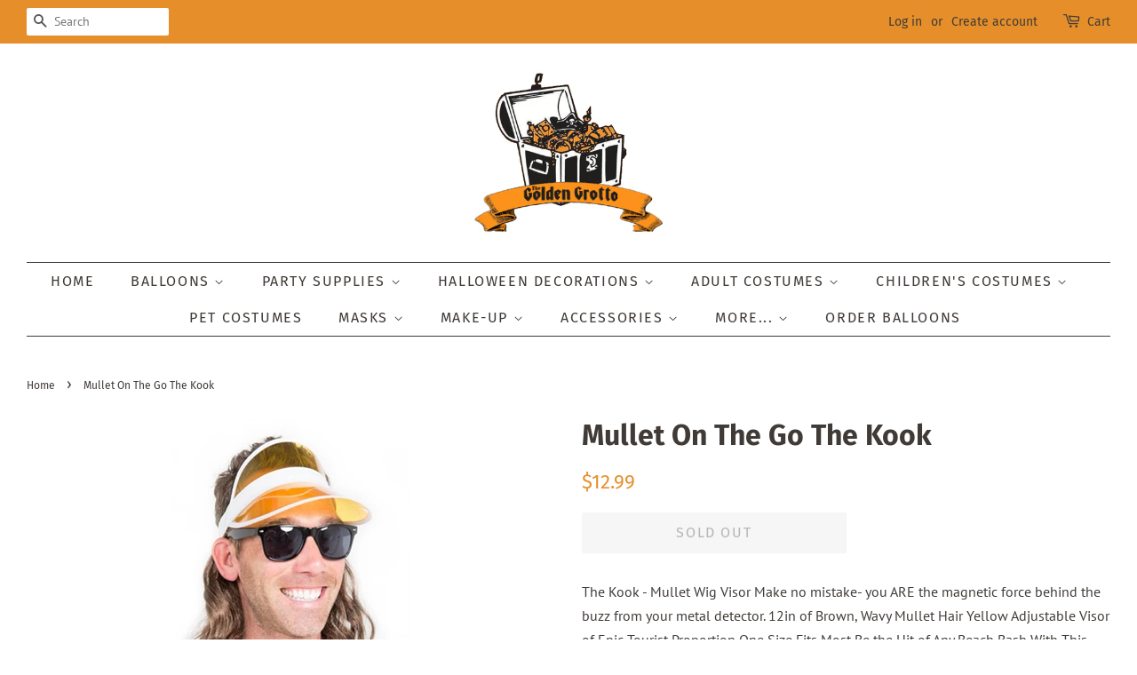

--- FILE ---
content_type: text/html; charset=utf-8
request_url: https://goldengrotto.com/products/mullet-on-the-go-the-kook
body_size: 25546
content:
<!doctype html>
<html class="no-js" lang="en">
<head>

  <!-- Basic page needs ================================================== -->
  <meta charset="utf-8">
  <meta http-equiv="X-UA-Compatible" content="IE=edge,chrome=1">

  
  <link rel="shortcut icon" href="//goldengrotto.com/cdn/shop/files/GGnewlogocrop_7f158f26-9bad-4dd2-9401-2097bc2ae06e_32x32.png?v=1633230364" type="image/png" />
  

  <!-- Title and description ================================================== -->
  <title>
  Mullet On The Go The Kook &ndash; GoldenGrottoAR
  </title>

  
  <meta name="description" content="The Kook - Mullet Wig Visor Make no mistake- you ARE the magnetic force behind the buzz from your metal detector. 12in of Brown, Wavy Mullet Hair Yellow Adjustable Visor of Epic Tourist Proportion One Size Fits Most Be the Hit of Any Beach Bash With This Bad Boy.">
  

  <!-- Social meta ================================================== -->
  <!-- /snippets/social-meta-tags.liquid -->




<meta property="og:site_name" content="GoldenGrottoAR">
<meta property="og:url" content="https://goldengrotto.com/products/mullet-on-the-go-the-kook">
<meta property="og:title" content="Mullet On The Go The Kook">
<meta property="og:type" content="product">
<meta property="og:description" content="The Kook - Mullet Wig Visor Make no mistake- you ARE the magnetic force behind the buzz from your metal detector. 12in of Brown, Wavy Mullet Hair Yellow Adjustable Visor of Epic Tourist Proportion One Size Fits Most Be the Hit of Any Beach Bash With This Bad Boy.">

  <meta property="og:price:amount" content="12.99">
  <meta property="og:price:currency" content="USD">

<meta property="og:image" content="http://goldengrotto.com/cdn/shop/products/KOOK-001_LARGE-850106004682_1200x1200.jpg?v=1632941383">
<meta property="og:image:secure_url" content="https://goldengrotto.com/cdn/shop/products/KOOK-001_LARGE-850106004682_1200x1200.jpg?v=1632941383">


<meta name="twitter:card" content="summary_large_image">
<meta name="twitter:title" content="Mullet On The Go The Kook">
<meta name="twitter:description" content="The Kook - Mullet Wig Visor Make no mistake- you ARE the magnetic force behind the buzz from your metal detector. 12in of Brown, Wavy Mullet Hair Yellow Adjustable Visor of Epic Tourist Proportion One Size Fits Most Be the Hit of Any Beach Bash With This Bad Boy.">


  <!-- Helpers ================================================== -->
  <link rel="canonical" href="https://goldengrotto.com/products/mullet-on-the-go-the-kook">
  <meta name="viewport" content="width=device-width,initial-scale=1">
  <meta name="theme-color" content="#e68f2a">

  <!-- CSS ================================================== -->
  <link href="//goldengrotto.com/cdn/shop/t/2/assets/timber.scss.css?v=75126338065948351691759331875" rel="stylesheet" type="text/css" media="all" />
  <link href="//goldengrotto.com/cdn/shop/t/2/assets/theme.scss.css?v=73371914955508925721759331874" rel="stylesheet" type="text/css" media="all" />
  <style data-shopify>
  :root {
    --color-body-text: #403b37;
    --color-body: #ffffff;
  }
</style>


  <script>
    window.theme = window.theme || {};

    var theme = {
      strings: {
        addToCart: "Add to Cart",
        soldOut: "Sold Out",
        unavailable: "Unavailable",
        zoomClose: "Close (Esc)",
        zoomPrev: "Previous (Left arrow key)",
        zoomNext: "Next (Right arrow key)",
        addressError: "Error looking up that address",
        addressNoResults: "No results for that address",
        addressQueryLimit: "You have exceeded the Google API usage limit. Consider upgrading to a \u003ca href=\"https:\/\/developers.google.com\/maps\/premium\/usage-limits\"\u003ePremium Plan\u003c\/a\u003e.",
        authError: "There was a problem authenticating your Google Maps API Key."
      },
      settings: {
        // Adding some settings to allow the editor to update correctly when they are changed
        enableWideLayout: true,
        typeAccentTransform: true,
        typeAccentSpacing: true,
        baseFontSize: '16px',
        headerBaseFontSize: '32px',
        accentFontSize: '16px'
      },
      variables: {
        mediaQueryMedium: 'screen and (max-width: 768px)',
        bpSmall: false
      },
      moneyFormat: "${{amount}}"
    };document.documentElement.className = document.documentElement.className.replace('no-js', 'supports-js');
  </script>

  <!-- Header hook for plugins ================================================== -->
  <script>window.performance && window.performance.mark && window.performance.mark('shopify.content_for_header.start');</script><meta id="shopify-digital-wallet" name="shopify-digital-wallet" content="/59285995718/digital_wallets/dialog">
<meta name="shopify-checkout-api-token" content="548553e84893948fed55a292624b78bb">
<meta id="in-context-paypal-metadata" data-shop-id="59285995718" data-venmo-supported="false" data-environment="production" data-locale="en_US" data-paypal-v4="true" data-currency="USD">
<link rel="alternate" type="application/json+oembed" href="https://goldengrotto.com/products/mullet-on-the-go-the-kook.oembed">
<script async="async" src="/checkouts/internal/preloads.js?locale=en-US"></script>
<link rel="preconnect" href="https://shop.app" crossorigin="anonymous">
<script async="async" src="https://shop.app/checkouts/internal/preloads.js?locale=en-US&shop_id=59285995718" crossorigin="anonymous"></script>
<script id="apple-pay-shop-capabilities" type="application/json">{"shopId":59285995718,"countryCode":"US","currencyCode":"USD","merchantCapabilities":["supports3DS"],"merchantId":"gid:\/\/shopify\/Shop\/59285995718","merchantName":"GoldenGrottoAR","requiredBillingContactFields":["postalAddress","email"],"requiredShippingContactFields":["postalAddress","email"],"shippingType":"shipping","supportedNetworks":["visa","masterCard","amex","discover","elo","jcb"],"total":{"type":"pending","label":"GoldenGrottoAR","amount":"1.00"},"shopifyPaymentsEnabled":true,"supportsSubscriptions":true}</script>
<script id="shopify-features" type="application/json">{"accessToken":"548553e84893948fed55a292624b78bb","betas":["rich-media-storefront-analytics"],"domain":"goldengrotto.com","predictiveSearch":true,"shopId":59285995718,"locale":"en"}</script>
<script>var Shopify = Shopify || {};
Shopify.shop = "goldengrottoar.myshopify.com";
Shopify.locale = "en";
Shopify.currency = {"active":"USD","rate":"1.0"};
Shopify.country = "US";
Shopify.theme = {"name":"Minimal","id":125861855430,"schema_name":"Minimal","schema_version":"12.5.1","theme_store_id":380,"role":"main"};
Shopify.theme.handle = "null";
Shopify.theme.style = {"id":null,"handle":null};
Shopify.cdnHost = "goldengrotto.com/cdn";
Shopify.routes = Shopify.routes || {};
Shopify.routes.root = "/";</script>
<script type="module">!function(o){(o.Shopify=o.Shopify||{}).modules=!0}(window);</script>
<script>!function(o){function n(){var o=[];function n(){o.push(Array.prototype.slice.apply(arguments))}return n.q=o,n}var t=o.Shopify=o.Shopify||{};t.loadFeatures=n(),t.autoloadFeatures=n()}(window);</script>
<script>
  window.ShopifyPay = window.ShopifyPay || {};
  window.ShopifyPay.apiHost = "shop.app\/pay";
  window.ShopifyPay.redirectState = null;
</script>
<script id="shop-js-analytics" type="application/json">{"pageType":"product"}</script>
<script defer="defer" async type="module" src="//goldengrotto.com/cdn/shopifycloud/shop-js/modules/v2/client.init-shop-cart-sync_BApSsMSl.en.esm.js"></script>
<script defer="defer" async type="module" src="//goldengrotto.com/cdn/shopifycloud/shop-js/modules/v2/chunk.common_CBoos6YZ.esm.js"></script>
<script type="module">
  await import("//goldengrotto.com/cdn/shopifycloud/shop-js/modules/v2/client.init-shop-cart-sync_BApSsMSl.en.esm.js");
await import("//goldengrotto.com/cdn/shopifycloud/shop-js/modules/v2/chunk.common_CBoos6YZ.esm.js");

  window.Shopify.SignInWithShop?.initShopCartSync?.({"fedCMEnabled":true,"windoidEnabled":true});

</script>
<script defer="defer" async type="module" src="//goldengrotto.com/cdn/shopifycloud/shop-js/modules/v2/client.payment-terms_BHOWV7U_.en.esm.js"></script>
<script defer="defer" async type="module" src="//goldengrotto.com/cdn/shopifycloud/shop-js/modules/v2/chunk.common_CBoos6YZ.esm.js"></script>
<script defer="defer" async type="module" src="//goldengrotto.com/cdn/shopifycloud/shop-js/modules/v2/chunk.modal_Bu1hFZFC.esm.js"></script>
<script type="module">
  await import("//goldengrotto.com/cdn/shopifycloud/shop-js/modules/v2/client.payment-terms_BHOWV7U_.en.esm.js");
await import("//goldengrotto.com/cdn/shopifycloud/shop-js/modules/v2/chunk.common_CBoos6YZ.esm.js");
await import("//goldengrotto.com/cdn/shopifycloud/shop-js/modules/v2/chunk.modal_Bu1hFZFC.esm.js");

  
</script>
<script>
  window.Shopify = window.Shopify || {};
  if (!window.Shopify.featureAssets) window.Shopify.featureAssets = {};
  window.Shopify.featureAssets['shop-js'] = {"shop-cart-sync":["modules/v2/client.shop-cart-sync_DJczDl9f.en.esm.js","modules/v2/chunk.common_CBoos6YZ.esm.js"],"init-fed-cm":["modules/v2/client.init-fed-cm_BzwGC0Wi.en.esm.js","modules/v2/chunk.common_CBoos6YZ.esm.js"],"init-windoid":["modules/v2/client.init-windoid_BS26ThXS.en.esm.js","modules/v2/chunk.common_CBoos6YZ.esm.js"],"init-shop-email-lookup-coordinator":["modules/v2/client.init-shop-email-lookup-coordinator_DFwWcvrS.en.esm.js","modules/v2/chunk.common_CBoos6YZ.esm.js"],"shop-cash-offers":["modules/v2/client.shop-cash-offers_DthCPNIO.en.esm.js","modules/v2/chunk.common_CBoos6YZ.esm.js","modules/v2/chunk.modal_Bu1hFZFC.esm.js"],"shop-button":["modules/v2/client.shop-button_D_JX508o.en.esm.js","modules/v2/chunk.common_CBoos6YZ.esm.js"],"shop-toast-manager":["modules/v2/client.shop-toast-manager_tEhgP2F9.en.esm.js","modules/v2/chunk.common_CBoos6YZ.esm.js"],"avatar":["modules/v2/client.avatar_BTnouDA3.en.esm.js"],"pay-button":["modules/v2/client.pay-button_BuNmcIr_.en.esm.js","modules/v2/chunk.common_CBoos6YZ.esm.js"],"init-shop-cart-sync":["modules/v2/client.init-shop-cart-sync_BApSsMSl.en.esm.js","modules/v2/chunk.common_CBoos6YZ.esm.js"],"shop-login-button":["modules/v2/client.shop-login-button_DwLgFT0K.en.esm.js","modules/v2/chunk.common_CBoos6YZ.esm.js","modules/v2/chunk.modal_Bu1hFZFC.esm.js"],"init-customer-accounts-sign-up":["modules/v2/client.init-customer-accounts-sign-up_TlVCiykN.en.esm.js","modules/v2/client.shop-login-button_DwLgFT0K.en.esm.js","modules/v2/chunk.common_CBoos6YZ.esm.js","modules/v2/chunk.modal_Bu1hFZFC.esm.js"],"init-shop-for-new-customer-accounts":["modules/v2/client.init-shop-for-new-customer-accounts_DrjXSI53.en.esm.js","modules/v2/client.shop-login-button_DwLgFT0K.en.esm.js","modules/v2/chunk.common_CBoos6YZ.esm.js","modules/v2/chunk.modal_Bu1hFZFC.esm.js"],"init-customer-accounts":["modules/v2/client.init-customer-accounts_C0Oh2ljF.en.esm.js","modules/v2/client.shop-login-button_DwLgFT0K.en.esm.js","modules/v2/chunk.common_CBoos6YZ.esm.js","modules/v2/chunk.modal_Bu1hFZFC.esm.js"],"shop-follow-button":["modules/v2/client.shop-follow-button_C5D3XtBb.en.esm.js","modules/v2/chunk.common_CBoos6YZ.esm.js","modules/v2/chunk.modal_Bu1hFZFC.esm.js"],"checkout-modal":["modules/v2/client.checkout-modal_8TC_1FUY.en.esm.js","modules/v2/chunk.common_CBoos6YZ.esm.js","modules/v2/chunk.modal_Bu1hFZFC.esm.js"],"lead-capture":["modules/v2/client.lead-capture_D-pmUjp9.en.esm.js","modules/v2/chunk.common_CBoos6YZ.esm.js","modules/v2/chunk.modal_Bu1hFZFC.esm.js"],"shop-login":["modules/v2/client.shop-login_BmtnoEUo.en.esm.js","modules/v2/chunk.common_CBoos6YZ.esm.js","modules/v2/chunk.modal_Bu1hFZFC.esm.js"],"payment-terms":["modules/v2/client.payment-terms_BHOWV7U_.en.esm.js","modules/v2/chunk.common_CBoos6YZ.esm.js","modules/v2/chunk.modal_Bu1hFZFC.esm.js"]};
</script>
<script>(function() {
  var isLoaded = false;
  function asyncLoad() {
    if (isLoaded) return;
    isLoaded = true;
    var urls = ["\/\/cdn.shopify.com\/proxy\/b60b0740bf99c14bc368d3a78daa4dae9b554836640518fde98e6e8f992636c5\/cdn.nfcube.com\/instafeed-a6b735e8074097b3a33ce7a5de3544f8.js?shop=goldengrottoar.myshopify.com\u0026sp-cache-control=cHVibGljLCBtYXgtYWdlPTkwMA"];
    for (var i = 0; i < urls.length; i++) {
      var s = document.createElement('script');
      s.type = 'text/javascript';
      s.async = true;
      s.src = urls[i];
      var x = document.getElementsByTagName('script')[0];
      x.parentNode.insertBefore(s, x);
    }
  };
  if(window.attachEvent) {
    window.attachEvent('onload', asyncLoad);
  } else {
    window.addEventListener('load', asyncLoad, false);
  }
})();</script>
<script id="__st">var __st={"a":59285995718,"offset":-21600,"reqid":"d562a547-59d0-4c08-b388-246452961769-1768933362","pageurl":"goldengrotto.com\/products\/mullet-on-the-go-the-kook","u":"ba70d21303fb","p":"product","rtyp":"product","rid":6852179296454};</script>
<script>window.ShopifyPaypalV4VisibilityTracking = true;</script>
<script id="captcha-bootstrap">!function(){'use strict';const t='contact',e='account',n='new_comment',o=[[t,t],['blogs',n],['comments',n],[t,'customer']],c=[[e,'customer_login'],[e,'guest_login'],[e,'recover_customer_password'],[e,'create_customer']],r=t=>t.map((([t,e])=>`form[action*='/${t}']:not([data-nocaptcha='true']) input[name='form_type'][value='${e}']`)).join(','),a=t=>()=>t?[...document.querySelectorAll(t)].map((t=>t.form)):[];function s(){const t=[...o],e=r(t);return a(e)}const i='password',u='form_key',d=['recaptcha-v3-token','g-recaptcha-response','h-captcha-response',i],f=()=>{try{return window.sessionStorage}catch{return}},m='__shopify_v',_=t=>t.elements[u];function p(t,e,n=!1){try{const o=window.sessionStorage,c=JSON.parse(o.getItem(e)),{data:r}=function(t){const{data:e,action:n}=t;return t[m]||n?{data:e,action:n}:{data:t,action:n}}(c);for(const[e,n]of Object.entries(r))t.elements[e]&&(t.elements[e].value=n);n&&o.removeItem(e)}catch(o){console.error('form repopulation failed',{error:o})}}const l='form_type',E='cptcha';function T(t){t.dataset[E]=!0}const w=window,h=w.document,L='Shopify',v='ce_forms',y='captcha';let A=!1;((t,e)=>{const n=(g='f06e6c50-85a8-45c8-87d0-21a2b65856fe',I='https://cdn.shopify.com/shopifycloud/storefront-forms-hcaptcha/ce_storefront_forms_captcha_hcaptcha.v1.5.2.iife.js',D={infoText:'Protected by hCaptcha',privacyText:'Privacy',termsText:'Terms'},(t,e,n)=>{const o=w[L][v],c=o.bindForm;if(c)return c(t,g,e,D).then(n);var r;o.q.push([[t,g,e,D],n]),r=I,A||(h.body.append(Object.assign(h.createElement('script'),{id:'captcha-provider',async:!0,src:r})),A=!0)});var g,I,D;w[L]=w[L]||{},w[L][v]=w[L][v]||{},w[L][v].q=[],w[L][y]=w[L][y]||{},w[L][y].protect=function(t,e){n(t,void 0,e),T(t)},Object.freeze(w[L][y]),function(t,e,n,w,h,L){const[v,y,A,g]=function(t,e,n){const i=e?o:[],u=t?c:[],d=[...i,...u],f=r(d),m=r(i),_=r(d.filter((([t,e])=>n.includes(e))));return[a(f),a(m),a(_),s()]}(w,h,L),I=t=>{const e=t.target;return e instanceof HTMLFormElement?e:e&&e.form},D=t=>v().includes(t);t.addEventListener('submit',(t=>{const e=I(t);if(!e)return;const n=D(e)&&!e.dataset.hcaptchaBound&&!e.dataset.recaptchaBound,o=_(e),c=g().includes(e)&&(!o||!o.value);(n||c)&&t.preventDefault(),c&&!n&&(function(t){try{if(!f())return;!function(t){const e=f();if(!e)return;const n=_(t);if(!n)return;const o=n.value;o&&e.removeItem(o)}(t);const e=Array.from(Array(32),(()=>Math.random().toString(36)[2])).join('');!function(t,e){_(t)||t.append(Object.assign(document.createElement('input'),{type:'hidden',name:u})),t.elements[u].value=e}(t,e),function(t,e){const n=f();if(!n)return;const o=[...t.querySelectorAll(`input[type='${i}']`)].map((({name:t})=>t)),c=[...d,...o],r={};for(const[a,s]of new FormData(t).entries())c.includes(a)||(r[a]=s);n.setItem(e,JSON.stringify({[m]:1,action:t.action,data:r}))}(t,e)}catch(e){console.error('failed to persist form',e)}}(e),e.submit())}));const S=(t,e)=>{t&&!t.dataset[E]&&(n(t,e.some((e=>e===t))),T(t))};for(const o of['focusin','change'])t.addEventListener(o,(t=>{const e=I(t);D(e)&&S(e,y())}));const B=e.get('form_key'),M=e.get(l),P=B&&M;t.addEventListener('DOMContentLoaded',(()=>{const t=y();if(P)for(const e of t)e.elements[l].value===M&&p(e,B);[...new Set([...A(),...v().filter((t=>'true'===t.dataset.shopifyCaptcha))])].forEach((e=>S(e,t)))}))}(h,new URLSearchParams(w.location.search),n,t,e,['guest_login'])})(!0,!0)}();</script>
<script integrity="sha256-4kQ18oKyAcykRKYeNunJcIwy7WH5gtpwJnB7kiuLZ1E=" data-source-attribution="shopify.loadfeatures" defer="defer" src="//goldengrotto.com/cdn/shopifycloud/storefront/assets/storefront/load_feature-a0a9edcb.js" crossorigin="anonymous"></script>
<script crossorigin="anonymous" defer="defer" src="//goldengrotto.com/cdn/shopifycloud/storefront/assets/shopify_pay/storefront-65b4c6d7.js?v=20250812"></script>
<script data-source-attribution="shopify.dynamic_checkout.dynamic.init">var Shopify=Shopify||{};Shopify.PaymentButton=Shopify.PaymentButton||{isStorefrontPortableWallets:!0,init:function(){window.Shopify.PaymentButton.init=function(){};var t=document.createElement("script");t.src="https://goldengrotto.com/cdn/shopifycloud/portable-wallets/latest/portable-wallets.en.js",t.type="module",document.head.appendChild(t)}};
</script>
<script data-source-attribution="shopify.dynamic_checkout.buyer_consent">
  function portableWalletsHideBuyerConsent(e){var t=document.getElementById("shopify-buyer-consent"),n=document.getElementById("shopify-subscription-policy-button");t&&n&&(t.classList.add("hidden"),t.setAttribute("aria-hidden","true"),n.removeEventListener("click",e))}function portableWalletsShowBuyerConsent(e){var t=document.getElementById("shopify-buyer-consent"),n=document.getElementById("shopify-subscription-policy-button");t&&n&&(t.classList.remove("hidden"),t.removeAttribute("aria-hidden"),n.addEventListener("click",e))}window.Shopify?.PaymentButton&&(window.Shopify.PaymentButton.hideBuyerConsent=portableWalletsHideBuyerConsent,window.Shopify.PaymentButton.showBuyerConsent=portableWalletsShowBuyerConsent);
</script>
<script>
  function portableWalletsCleanup(e){e&&e.src&&console.error("Failed to load portable wallets script "+e.src);var t=document.querySelectorAll("shopify-accelerated-checkout .shopify-payment-button__skeleton, shopify-accelerated-checkout-cart .wallet-cart-button__skeleton"),e=document.getElementById("shopify-buyer-consent");for(let e=0;e<t.length;e++)t[e].remove();e&&e.remove()}function portableWalletsNotLoadedAsModule(e){e instanceof ErrorEvent&&"string"==typeof e.message&&e.message.includes("import.meta")&&"string"==typeof e.filename&&e.filename.includes("portable-wallets")&&(window.removeEventListener("error",portableWalletsNotLoadedAsModule),window.Shopify.PaymentButton.failedToLoad=e,"loading"===document.readyState?document.addEventListener("DOMContentLoaded",window.Shopify.PaymentButton.init):window.Shopify.PaymentButton.init())}window.addEventListener("error",portableWalletsNotLoadedAsModule);
</script>

<script type="module" src="https://goldengrotto.com/cdn/shopifycloud/portable-wallets/latest/portable-wallets.en.js" onError="portableWalletsCleanup(this)" crossorigin="anonymous"></script>
<script nomodule>
  document.addEventListener("DOMContentLoaded", portableWalletsCleanup);
</script>

<link id="shopify-accelerated-checkout-styles" rel="stylesheet" media="screen" href="https://goldengrotto.com/cdn/shopifycloud/portable-wallets/latest/accelerated-checkout-backwards-compat.css" crossorigin="anonymous">
<style id="shopify-accelerated-checkout-cart">
        #shopify-buyer-consent {
  margin-top: 1em;
  display: inline-block;
  width: 100%;
}

#shopify-buyer-consent.hidden {
  display: none;
}

#shopify-subscription-policy-button {
  background: none;
  border: none;
  padding: 0;
  text-decoration: underline;
  font-size: inherit;
  cursor: pointer;
}

#shopify-subscription-policy-button::before {
  box-shadow: none;
}

      </style>

<script>window.performance && window.performance.mark && window.performance.mark('shopify.content_for_header.end');</script>

  <script src="//goldengrotto.com/cdn/shop/t/2/assets/jquery-2.2.3.min.js?v=58211863146907186831629088314" type="text/javascript"></script>

  <script src="//goldengrotto.com/cdn/shop/t/2/assets/lazysizes.min.js?v=155223123402716617051629088315" async="async"></script>

  
  

<link href="https://monorail-edge.shopifysvc.com" rel="dns-prefetch">
<script>(function(){if ("sendBeacon" in navigator && "performance" in window) {try {var session_token_from_headers = performance.getEntriesByType('navigation')[0].serverTiming.find(x => x.name == '_s').description;} catch {var session_token_from_headers = undefined;}var session_cookie_matches = document.cookie.match(/_shopify_s=([^;]*)/);var session_token_from_cookie = session_cookie_matches && session_cookie_matches.length === 2 ? session_cookie_matches[1] : "";var session_token = session_token_from_headers || session_token_from_cookie || "";function handle_abandonment_event(e) {var entries = performance.getEntries().filter(function(entry) {return /monorail-edge.shopifysvc.com/.test(entry.name);});if (!window.abandonment_tracked && entries.length === 0) {window.abandonment_tracked = true;var currentMs = Date.now();var navigation_start = performance.timing.navigationStart;var payload = {shop_id: 59285995718,url: window.location.href,navigation_start,duration: currentMs - navigation_start,session_token,page_type: "product"};window.navigator.sendBeacon("https://monorail-edge.shopifysvc.com/v1/produce", JSON.stringify({schema_id: "online_store_buyer_site_abandonment/1.1",payload: payload,metadata: {event_created_at_ms: currentMs,event_sent_at_ms: currentMs}}));}}window.addEventListener('pagehide', handle_abandonment_event);}}());</script>
<script id="web-pixels-manager-setup">(function e(e,d,r,n,o){if(void 0===o&&(o={}),!Boolean(null===(a=null===(i=window.Shopify)||void 0===i?void 0:i.analytics)||void 0===a?void 0:a.replayQueue)){var i,a;window.Shopify=window.Shopify||{};var t=window.Shopify;t.analytics=t.analytics||{};var s=t.analytics;s.replayQueue=[],s.publish=function(e,d,r){return s.replayQueue.push([e,d,r]),!0};try{self.performance.mark("wpm:start")}catch(e){}var l=function(){var e={modern:/Edge?\/(1{2}[4-9]|1[2-9]\d|[2-9]\d{2}|\d{4,})\.\d+(\.\d+|)|Firefox\/(1{2}[4-9]|1[2-9]\d|[2-9]\d{2}|\d{4,})\.\d+(\.\d+|)|Chrom(ium|e)\/(9{2}|\d{3,})\.\d+(\.\d+|)|(Maci|X1{2}).+ Version\/(15\.\d+|(1[6-9]|[2-9]\d|\d{3,})\.\d+)([,.]\d+|)( \(\w+\)|)( Mobile\/\w+|) Safari\/|Chrome.+OPR\/(9{2}|\d{3,})\.\d+\.\d+|(CPU[ +]OS|iPhone[ +]OS|CPU[ +]iPhone|CPU IPhone OS|CPU iPad OS)[ +]+(15[._]\d+|(1[6-9]|[2-9]\d|\d{3,})[._]\d+)([._]\d+|)|Android:?[ /-](13[3-9]|1[4-9]\d|[2-9]\d{2}|\d{4,})(\.\d+|)(\.\d+|)|Android.+Firefox\/(13[5-9]|1[4-9]\d|[2-9]\d{2}|\d{4,})\.\d+(\.\d+|)|Android.+Chrom(ium|e)\/(13[3-9]|1[4-9]\d|[2-9]\d{2}|\d{4,})\.\d+(\.\d+|)|SamsungBrowser\/([2-9]\d|\d{3,})\.\d+/,legacy:/Edge?\/(1[6-9]|[2-9]\d|\d{3,})\.\d+(\.\d+|)|Firefox\/(5[4-9]|[6-9]\d|\d{3,})\.\d+(\.\d+|)|Chrom(ium|e)\/(5[1-9]|[6-9]\d|\d{3,})\.\d+(\.\d+|)([\d.]+$|.*Safari\/(?![\d.]+ Edge\/[\d.]+$))|(Maci|X1{2}).+ Version\/(10\.\d+|(1[1-9]|[2-9]\d|\d{3,})\.\d+)([,.]\d+|)( \(\w+\)|)( Mobile\/\w+|) Safari\/|Chrome.+OPR\/(3[89]|[4-9]\d|\d{3,})\.\d+\.\d+|(CPU[ +]OS|iPhone[ +]OS|CPU[ +]iPhone|CPU IPhone OS|CPU iPad OS)[ +]+(10[._]\d+|(1[1-9]|[2-9]\d|\d{3,})[._]\d+)([._]\d+|)|Android:?[ /-](13[3-9]|1[4-9]\d|[2-9]\d{2}|\d{4,})(\.\d+|)(\.\d+|)|Mobile Safari.+OPR\/([89]\d|\d{3,})\.\d+\.\d+|Android.+Firefox\/(13[5-9]|1[4-9]\d|[2-9]\d{2}|\d{4,})\.\d+(\.\d+|)|Android.+Chrom(ium|e)\/(13[3-9]|1[4-9]\d|[2-9]\d{2}|\d{4,})\.\d+(\.\d+|)|Android.+(UC? ?Browser|UCWEB|U3)[ /]?(15\.([5-9]|\d{2,})|(1[6-9]|[2-9]\d|\d{3,})\.\d+)\.\d+|SamsungBrowser\/(5\.\d+|([6-9]|\d{2,})\.\d+)|Android.+MQ{2}Browser\/(14(\.(9|\d{2,})|)|(1[5-9]|[2-9]\d|\d{3,})(\.\d+|))(\.\d+|)|K[Aa][Ii]OS\/(3\.\d+|([4-9]|\d{2,})\.\d+)(\.\d+|)/},d=e.modern,r=e.legacy,n=navigator.userAgent;return n.match(d)?"modern":n.match(r)?"legacy":"unknown"}(),u="modern"===l?"modern":"legacy",c=(null!=n?n:{modern:"",legacy:""})[u],f=function(e){return[e.baseUrl,"/wpm","/b",e.hashVersion,"modern"===e.buildTarget?"m":"l",".js"].join("")}({baseUrl:d,hashVersion:r,buildTarget:u}),m=function(e){var d=e.version,r=e.bundleTarget,n=e.surface,o=e.pageUrl,i=e.monorailEndpoint;return{emit:function(e){var a=e.status,t=e.errorMsg,s=(new Date).getTime(),l=JSON.stringify({metadata:{event_sent_at_ms:s},events:[{schema_id:"web_pixels_manager_load/3.1",payload:{version:d,bundle_target:r,page_url:o,status:a,surface:n,error_msg:t},metadata:{event_created_at_ms:s}}]});if(!i)return console&&console.warn&&console.warn("[Web Pixels Manager] No Monorail endpoint provided, skipping logging."),!1;try{return self.navigator.sendBeacon.bind(self.navigator)(i,l)}catch(e){}var u=new XMLHttpRequest;try{return u.open("POST",i,!0),u.setRequestHeader("Content-Type","text/plain"),u.send(l),!0}catch(e){return console&&console.warn&&console.warn("[Web Pixels Manager] Got an unhandled error while logging to Monorail."),!1}}}}({version:r,bundleTarget:l,surface:e.surface,pageUrl:self.location.href,monorailEndpoint:e.monorailEndpoint});try{o.browserTarget=l,function(e){var d=e.src,r=e.async,n=void 0===r||r,o=e.onload,i=e.onerror,a=e.sri,t=e.scriptDataAttributes,s=void 0===t?{}:t,l=document.createElement("script"),u=document.querySelector("head"),c=document.querySelector("body");if(l.async=n,l.src=d,a&&(l.integrity=a,l.crossOrigin="anonymous"),s)for(var f in s)if(Object.prototype.hasOwnProperty.call(s,f))try{l.dataset[f]=s[f]}catch(e){}if(o&&l.addEventListener("load",o),i&&l.addEventListener("error",i),u)u.appendChild(l);else{if(!c)throw new Error("Did not find a head or body element to append the script");c.appendChild(l)}}({src:f,async:!0,onload:function(){if(!function(){var e,d;return Boolean(null===(d=null===(e=window.Shopify)||void 0===e?void 0:e.analytics)||void 0===d?void 0:d.initialized)}()){var d=window.webPixelsManager.init(e)||void 0;if(d){var r=window.Shopify.analytics;r.replayQueue.forEach((function(e){var r=e[0],n=e[1],o=e[2];d.publishCustomEvent(r,n,o)})),r.replayQueue=[],r.publish=d.publishCustomEvent,r.visitor=d.visitor,r.initialized=!0}}},onerror:function(){return m.emit({status:"failed",errorMsg:"".concat(f," has failed to load")})},sri:function(e){var d=/^sha384-[A-Za-z0-9+/=]+$/;return"string"==typeof e&&d.test(e)}(c)?c:"",scriptDataAttributes:o}),m.emit({status:"loading"})}catch(e){m.emit({status:"failed",errorMsg:(null==e?void 0:e.message)||"Unknown error"})}}})({shopId: 59285995718,storefrontBaseUrl: "https://goldengrotto.com",extensionsBaseUrl: "https://extensions.shopifycdn.com/cdn/shopifycloud/web-pixels-manager",monorailEndpoint: "https://monorail-edge.shopifysvc.com/unstable/produce_batch",surface: "storefront-renderer",enabledBetaFlags: ["2dca8a86"],webPixelsConfigList: [{"id":"shopify-app-pixel","configuration":"{}","eventPayloadVersion":"v1","runtimeContext":"STRICT","scriptVersion":"0450","apiClientId":"shopify-pixel","type":"APP","privacyPurposes":["ANALYTICS","MARKETING"]},{"id":"shopify-custom-pixel","eventPayloadVersion":"v1","runtimeContext":"LAX","scriptVersion":"0450","apiClientId":"shopify-pixel","type":"CUSTOM","privacyPurposes":["ANALYTICS","MARKETING"]}],isMerchantRequest: false,initData: {"shop":{"name":"GoldenGrottoAR","paymentSettings":{"currencyCode":"USD"},"myshopifyDomain":"goldengrottoar.myshopify.com","countryCode":"US","storefrontUrl":"https:\/\/goldengrotto.com"},"customer":null,"cart":null,"checkout":null,"productVariants":[{"price":{"amount":12.99,"currencyCode":"USD"},"product":{"title":"Mullet On The Go The Kook","vendor":"GoldenGrottoAR","id":"6852179296454","untranslatedTitle":"Mullet On The Go The Kook","url":"\/products\/mullet-on-the-go-the-kook","type":"WIGS \u0026 FACIAL HAIR"},"id":"40519394394310","image":{"src":"\/\/goldengrotto.com\/cdn\/shop\/products\/KOOK-001_LARGE-850106004682.jpg?v=1632941383"},"sku":"850106004682","title":"Default Title","untranslatedTitle":"Default Title"}],"purchasingCompany":null},},"https://goldengrotto.com/cdn","fcfee988w5aeb613cpc8e4bc33m6693e112",{"modern":"","legacy":""},{"shopId":"59285995718","storefrontBaseUrl":"https:\/\/goldengrotto.com","extensionBaseUrl":"https:\/\/extensions.shopifycdn.com\/cdn\/shopifycloud\/web-pixels-manager","surface":"storefront-renderer","enabledBetaFlags":"[\"2dca8a86\"]","isMerchantRequest":"false","hashVersion":"fcfee988w5aeb613cpc8e4bc33m6693e112","publish":"custom","events":"[[\"page_viewed\",{}],[\"product_viewed\",{\"productVariant\":{\"price\":{\"amount\":12.99,\"currencyCode\":\"USD\"},\"product\":{\"title\":\"Mullet On The Go The Kook\",\"vendor\":\"GoldenGrottoAR\",\"id\":\"6852179296454\",\"untranslatedTitle\":\"Mullet On The Go The Kook\",\"url\":\"\/products\/mullet-on-the-go-the-kook\",\"type\":\"WIGS \u0026 FACIAL HAIR\"},\"id\":\"40519394394310\",\"image\":{\"src\":\"\/\/goldengrotto.com\/cdn\/shop\/products\/KOOK-001_LARGE-850106004682.jpg?v=1632941383\"},\"sku\":\"850106004682\",\"title\":\"Default Title\",\"untranslatedTitle\":\"Default Title\"}}]]"});</script><script>
  window.ShopifyAnalytics = window.ShopifyAnalytics || {};
  window.ShopifyAnalytics.meta = window.ShopifyAnalytics.meta || {};
  window.ShopifyAnalytics.meta.currency = 'USD';
  var meta = {"product":{"id":6852179296454,"gid":"gid:\/\/shopify\/Product\/6852179296454","vendor":"GoldenGrottoAR","type":"WIGS \u0026 FACIAL HAIR","handle":"mullet-on-the-go-the-kook","variants":[{"id":40519394394310,"price":1299,"name":"Mullet On The Go The Kook","public_title":null,"sku":"850106004682"}],"remote":false},"page":{"pageType":"product","resourceType":"product","resourceId":6852179296454,"requestId":"d562a547-59d0-4c08-b388-246452961769-1768933362"}};
  for (var attr in meta) {
    window.ShopifyAnalytics.meta[attr] = meta[attr];
  }
</script>
<script class="analytics">
  (function () {
    var customDocumentWrite = function(content) {
      var jquery = null;

      if (window.jQuery) {
        jquery = window.jQuery;
      } else if (window.Checkout && window.Checkout.$) {
        jquery = window.Checkout.$;
      }

      if (jquery) {
        jquery('body').append(content);
      }
    };

    var hasLoggedConversion = function(token) {
      if (token) {
        return document.cookie.indexOf('loggedConversion=' + token) !== -1;
      }
      return false;
    }

    var setCookieIfConversion = function(token) {
      if (token) {
        var twoMonthsFromNow = new Date(Date.now());
        twoMonthsFromNow.setMonth(twoMonthsFromNow.getMonth() + 2);

        document.cookie = 'loggedConversion=' + token + '; expires=' + twoMonthsFromNow;
      }
    }

    var trekkie = window.ShopifyAnalytics.lib = window.trekkie = window.trekkie || [];
    if (trekkie.integrations) {
      return;
    }
    trekkie.methods = [
      'identify',
      'page',
      'ready',
      'track',
      'trackForm',
      'trackLink'
    ];
    trekkie.factory = function(method) {
      return function() {
        var args = Array.prototype.slice.call(arguments);
        args.unshift(method);
        trekkie.push(args);
        return trekkie;
      };
    };
    for (var i = 0; i < trekkie.methods.length; i++) {
      var key = trekkie.methods[i];
      trekkie[key] = trekkie.factory(key);
    }
    trekkie.load = function(config) {
      trekkie.config = config || {};
      trekkie.config.initialDocumentCookie = document.cookie;
      var first = document.getElementsByTagName('script')[0];
      var script = document.createElement('script');
      script.type = 'text/javascript';
      script.onerror = function(e) {
        var scriptFallback = document.createElement('script');
        scriptFallback.type = 'text/javascript';
        scriptFallback.onerror = function(error) {
                var Monorail = {
      produce: function produce(monorailDomain, schemaId, payload) {
        var currentMs = new Date().getTime();
        var event = {
          schema_id: schemaId,
          payload: payload,
          metadata: {
            event_created_at_ms: currentMs,
            event_sent_at_ms: currentMs
          }
        };
        return Monorail.sendRequest("https://" + monorailDomain + "/v1/produce", JSON.stringify(event));
      },
      sendRequest: function sendRequest(endpointUrl, payload) {
        // Try the sendBeacon API
        if (window && window.navigator && typeof window.navigator.sendBeacon === 'function' && typeof window.Blob === 'function' && !Monorail.isIos12()) {
          var blobData = new window.Blob([payload], {
            type: 'text/plain'
          });

          if (window.navigator.sendBeacon(endpointUrl, blobData)) {
            return true;
          } // sendBeacon was not successful

        } // XHR beacon

        var xhr = new XMLHttpRequest();

        try {
          xhr.open('POST', endpointUrl);
          xhr.setRequestHeader('Content-Type', 'text/plain');
          xhr.send(payload);
        } catch (e) {
          console.log(e);
        }

        return false;
      },
      isIos12: function isIos12() {
        return window.navigator.userAgent.lastIndexOf('iPhone; CPU iPhone OS 12_') !== -1 || window.navigator.userAgent.lastIndexOf('iPad; CPU OS 12_') !== -1;
      }
    };
    Monorail.produce('monorail-edge.shopifysvc.com',
      'trekkie_storefront_load_errors/1.1',
      {shop_id: 59285995718,
      theme_id: 125861855430,
      app_name: "storefront",
      context_url: window.location.href,
      source_url: "//goldengrotto.com/cdn/s/trekkie.storefront.cd680fe47e6c39ca5d5df5f0a32d569bc48c0f27.min.js"});

        };
        scriptFallback.async = true;
        scriptFallback.src = '//goldengrotto.com/cdn/s/trekkie.storefront.cd680fe47e6c39ca5d5df5f0a32d569bc48c0f27.min.js';
        first.parentNode.insertBefore(scriptFallback, first);
      };
      script.async = true;
      script.src = '//goldengrotto.com/cdn/s/trekkie.storefront.cd680fe47e6c39ca5d5df5f0a32d569bc48c0f27.min.js';
      first.parentNode.insertBefore(script, first);
    };
    trekkie.load(
      {"Trekkie":{"appName":"storefront","development":false,"defaultAttributes":{"shopId":59285995718,"isMerchantRequest":null,"themeId":125861855430,"themeCityHash":"11210851177801147901","contentLanguage":"en","currency":"USD","eventMetadataId":"98dd8a2a-10ea-4e0e-b4ca-d8f997409cdb"},"isServerSideCookieWritingEnabled":true,"monorailRegion":"shop_domain","enabledBetaFlags":["65f19447"]},"Session Attribution":{},"S2S":{"facebookCapiEnabled":false,"source":"trekkie-storefront-renderer","apiClientId":580111}}
    );

    var loaded = false;
    trekkie.ready(function() {
      if (loaded) return;
      loaded = true;

      window.ShopifyAnalytics.lib = window.trekkie;

      var originalDocumentWrite = document.write;
      document.write = customDocumentWrite;
      try { window.ShopifyAnalytics.merchantGoogleAnalytics.call(this); } catch(error) {};
      document.write = originalDocumentWrite;

      window.ShopifyAnalytics.lib.page(null,{"pageType":"product","resourceType":"product","resourceId":6852179296454,"requestId":"d562a547-59d0-4c08-b388-246452961769-1768933362","shopifyEmitted":true});

      var match = window.location.pathname.match(/checkouts\/(.+)\/(thank_you|post_purchase)/)
      var token = match? match[1]: undefined;
      if (!hasLoggedConversion(token)) {
        setCookieIfConversion(token);
        window.ShopifyAnalytics.lib.track("Viewed Product",{"currency":"USD","variantId":40519394394310,"productId":6852179296454,"productGid":"gid:\/\/shopify\/Product\/6852179296454","name":"Mullet On The Go The Kook","price":"12.99","sku":"850106004682","brand":"GoldenGrottoAR","variant":null,"category":"WIGS \u0026 FACIAL HAIR","nonInteraction":true,"remote":false},undefined,undefined,{"shopifyEmitted":true});
      window.ShopifyAnalytics.lib.track("monorail:\/\/trekkie_storefront_viewed_product\/1.1",{"currency":"USD","variantId":40519394394310,"productId":6852179296454,"productGid":"gid:\/\/shopify\/Product\/6852179296454","name":"Mullet On The Go The Kook","price":"12.99","sku":"850106004682","brand":"GoldenGrottoAR","variant":null,"category":"WIGS \u0026 FACIAL HAIR","nonInteraction":true,"remote":false,"referer":"https:\/\/goldengrotto.com\/products\/mullet-on-the-go-the-kook"});
      }
    });


        var eventsListenerScript = document.createElement('script');
        eventsListenerScript.async = true;
        eventsListenerScript.src = "//goldengrotto.com/cdn/shopifycloud/storefront/assets/shop_events_listener-3da45d37.js";
        document.getElementsByTagName('head')[0].appendChild(eventsListenerScript);

})();</script>
<script
  defer
  src="https://goldengrotto.com/cdn/shopifycloud/perf-kit/shopify-perf-kit-3.0.4.min.js"
  data-application="storefront-renderer"
  data-shop-id="59285995718"
  data-render-region="gcp-us-central1"
  data-page-type="product"
  data-theme-instance-id="125861855430"
  data-theme-name="Minimal"
  data-theme-version="12.5.1"
  data-monorail-region="shop_domain"
  data-resource-timing-sampling-rate="10"
  data-shs="true"
  data-shs-beacon="true"
  data-shs-export-with-fetch="true"
  data-shs-logs-sample-rate="1"
  data-shs-beacon-endpoint="https://goldengrotto.com/api/collect"
></script>
</head>

<body id="mullet-on-the-go-the-kook" class="template-product">

  <div id="shopify-section-header" class="shopify-section"><style>
  .logo__image-wrapper {
    max-width: 225px;
  }
  /*================= If logo is above navigation ================== */
  
    .site-nav {
      
        border-top: 1px solid #403b37;
        border-bottom: 1px solid #403b37;
      
      margin-top: 30px;
    }

    
      .logo__image-wrapper {
        margin: 0 auto;
      }
    
  

  /*============ If logo is on the same line as navigation ============ */
  


  
</style>

<div data-section-id="header" data-section-type="header-section">
  <div class="header-bar">
    <div class="wrapper medium-down--hide">
      <div class="post-large--display-table">

        
          <div class="header-bar__left post-large--display-table-cell">

            

            

            
              <div class="header-bar__module header-bar__search">
                


  <form action="/search" method="get" class="header-bar__search-form clearfix" role="search">
    
    <button type="submit" class="btn btn--search icon-fallback-text header-bar__search-submit">
      <span class="icon icon-search" aria-hidden="true"></span>
      <span class="fallback-text">Search</span>
    </button>
    <input type="search" name="q" value="" aria-label="Search" class="header-bar__search-input" placeholder="Search">
  </form>


              </div>
            

          </div>
        

        <div class="header-bar__right post-large--display-table-cell">

          
            <ul class="header-bar__module header-bar__module--list">
              
                <li>
                  <a href="https://goldengrotto.com/customer_authentication/redirect?locale=en&amp;region_country=US" id="customer_login_link">Log in</a>
                </li>
                <li>or</li>
                <li>
                  <a href="https://shopify.com/59285995718/account?locale=en" id="customer_register_link">Create account</a>
                </li>
              
            </ul>
          

          <div class="header-bar__module">
            <span class="header-bar__sep" aria-hidden="true"></span>
            <a href="/cart" class="cart-page-link">
              <span class="icon icon-cart header-bar__cart-icon" aria-hidden="true"></span>
            </a>
          </div>

          <div class="header-bar__module">
            <a href="/cart" class="cart-page-link">
              Cart
              <span class="cart-count header-bar__cart-count hidden-count">0</span>
            </a>
          </div>

          
            
          

        </div>
      </div>
    </div>

    <div class="wrapper post-large--hide announcement-bar--mobile">
      
    </div>

    <div class="wrapper post-large--hide">
      
        <button type="button" class="mobile-nav-trigger" id="MobileNavTrigger" aria-controls="MobileNav" aria-expanded="false">
          <span class="icon icon-hamburger" aria-hidden="true"></span>
          Menu
        </button>
      
      
      <div class="mobile-icon-page-link">
      <a href="/search" class="cart-page-link mobile-cart-page-link mobile-search-page-link">
        <span class="icon icon-search" aria-hidden="true"></span> Search 
      </a>

      <a href="/cart" class="cart-page-link mobile-cart-page-link">
        <span class="icon icon-cart header-bar__cart-icon" aria-hidden="true"></span>
        Cart <span class="cart-count hidden-count">0</span>
      </a>
        </div>
    </div>
    <nav role="navigation">
  <ul id="MobileNav" class="mobile-nav post-large--hide">
    
      
        <li class="mobile-nav__link">
          <a
            href="/"
            class="mobile-nav"
            >
            Home
          </a>
        </li>
      
    
      
        
        <li class="mobile-nav__link" aria-haspopup="true">
          <a
            href="#"
            class="mobile-nav__sublist-trigger"
            aria-controls="MobileNav-Parent-2"
            aria-expanded="false">
            Balloons
            <span class="icon-fallback-text mobile-nav__sublist-expand" aria-hidden="true">
  <span class="icon icon-plus" aria-hidden="true"></span>
  <span class="fallback-text">+</span>
</span>
<span class="icon-fallback-text mobile-nav__sublist-contract" aria-hidden="true">
  <span class="icon icon-minus" aria-hidden="true"></span>
  <span class="fallback-text">-</span>
</span>

          </a>
          <ul
            id="MobileNav-Parent-2"
            class="mobile-nav__sublist">
            
            
              
                <li class="mobile-nav__sublist-link">
                  <a
                    href="/collections/balloon-weights"
                    >
                    Balloon Weights
                  </a>
                </li>
              
            
              
                <li class="mobile-nav__sublist-link">
                  <a
                    href="/collections/birthday-mylar-balloons"
                    >
                    Birthday Mylar Balloons
                  </a>
                </li>
              
            
              
                <li class="mobile-nav__sublist-link">
                  <a
                    href="/collections/curling-ribbon"
                    >
                    Curling Ribbon
                  </a>
                </li>
              
            
              
                <li class="mobile-nav__sublist-link">
                  <a
                    href="/collections/shiny-solid-color-latex-13-balloons"
                    >
                    Shiny Solid Color Latex 13&quot; Balloons
                  </a>
                </li>
              
            
              
                <li class="mobile-nav__sublist-link">
                  <a
                    href="/collections/mylar-number-balloons"
                    >
                    Number Balloons
                  </a>
                </li>
              
            
              
                <li class="mobile-nav__sublist-link">
                  <a
                    href="/collections/printed-latex-balloons"
                    >
                    Printed Latex Balloons
                  </a>
                </li>
              
            
              
                <li class="mobile-nav__sublist-link">
                  <a
                    href="/collections/solid-color-latex-5-balloons"
                    >
                    Solid Color Latex 5&quot; Balloons
                  </a>
                </li>
              
            
              
                <li class="mobile-nav__sublist-link">
                  <a
                    href="/collections/solid-color-latex-12-balloons"
                    >
                    Solid Color Latex 12&quot; Balloons
                  </a>
                </li>
              
            
              
                <li class="mobile-nav__sublist-link">
                  <a
                    href="/collections/solid-color-latex-19-balloons"
                    >
                    Solid Color Latex 19&quot; Balloons
                  </a>
                </li>
              
            
              
                <li class="mobile-nav__sublist-link">
                  <a
                    href="/collections/solid-color-latex-31-balloons"
                    >
                    Solid Color Latex 31&quot; Balloons
                  </a>
                </li>
              
            
              
                <li class="mobile-nav__sublist-link">
                  <a
                    href="/collections/solid-color-latex-3ft-balloons"
                    >
                    Solid Color Latex 3FT Balloons
                  </a>
                </li>
              
            
              
                <li class="mobile-nav__sublist-link">
                  <a
                    href="/collections/solid-color-latex-animal-twist-balloons"
                    >
                    Solid Color Latex Animal Twist Balloons
                  </a>
                </li>
              
            
              
                <li class="mobile-nav__sublist-link">
                  <a
                    href="/collections/solid-color-mylar-balloons"
                    >
                    Solid Color Mylar Balloons
                  </a>
                </li>
              
            
              
                <li class="mobile-nav__sublist-link">
                  <a
                    href="/collections/balloon-accessories"
                    >
                    Balloon Accessories
                  </a>
                </li>
              
            
          </ul>
        </li>
      
    
      
        
        <li class="mobile-nav__link" aria-haspopup="true">
          <a
            href="#"
            class="mobile-nav__sublist-trigger"
            aria-controls="MobileNav-Parent-3"
            aria-expanded="false">
            Party Supplies
            <span class="icon-fallback-text mobile-nav__sublist-expand" aria-hidden="true">
  <span class="icon icon-plus" aria-hidden="true"></span>
  <span class="fallback-text">+</span>
</span>
<span class="icon-fallback-text mobile-nav__sublist-contract" aria-hidden="true">
  <span class="icon icon-minus" aria-hidden="true"></span>
  <span class="fallback-text">-</span>
</span>

          </a>
          <ul
            id="MobileNav-Parent-3"
            class="mobile-nav__sublist">
            
            
              
                <li class="mobile-nav__sublist-link">
                  <a
                    href="/pages/balloons"
                    >
                    Balloons 
                  </a>
                </li>
              
            
              
                <li class="mobile-nav__sublist-link">
                  <a
                    href="/collections/confetti"
                    >
                    Confetti
                  </a>
                </li>
              
            
              
                <li class="mobile-nav__sublist-link">
                  <a
                    href="/pages/party-supplies"
                    >
                    Kids Party Supplies Themes
                  </a>
                </li>
              
            
              
                <li class="mobile-nav__sublist-link">
                  <a
                    href="/collections/generic-birthday-supplies"
                    >
                    Generic Birthday Supplies
                  </a>
                </li>
              
            
              
                <li class="mobile-nav__sublist-link">
                  <a
                    href="/pages/metallic-fringe-curtains-skirting-and-drapes"
                    >
                    Metallic Fringe Curtains, Skirting, and Drapes
                  </a>
                </li>
              
            
              
                <li class="mobile-nav__sublist-link">
                  <a
                    href="/pages/over-the-hill-party-supplies"
                    >
                    Milestone/Over The Hill Party Supplies
                  </a>
                </li>
              
            
              
                <li class="mobile-nav__sublist-link">
                  <a
                    href="/pages/party-supplies-by-holiday"
                    >
                    Party Supplies by Holiday
                  </a>
                </li>
              
            
              
                <li class="mobile-nav__sublist-link">
                  <a
                    href="/pages/party-supplies-by-special-occasion"
                    >
                    Party Supplies by Special Occasion
                  </a>
                </li>
              
            
              
                <li class="mobile-nav__sublist-link">
                  <a
                    href="/pages/party-supplies-by-solid-color"
                    >
                    Solid Color Tableware
                  </a>
                </li>
              
            
              
                <li class="mobile-nav__sublist-link">
                  <a
                    href="/collections/sky-lanterns"
                    >
                    Sky Lanterns
                  </a>
                </li>
              
            
              
                <li class="mobile-nav__sublist-link">
                  <a
                    href="/pages/themed-party-supplies"
                    >
                    Themed Party Supplies
                  </a>
                </li>
              
            
              
                <li class="mobile-nav__sublist-link">
                  <a
                    href="/collections/crepe-paper-streamers"
                    >
                    Crepe Paper Streamers 
                  </a>
                </li>
              
            
              
                <li class="mobile-nav__sublist-link">
                  <a
                    href="/collections/candles"
                    >
                    Candles &amp; Cake Toppers
                  </a>
                </li>
              
            
          </ul>
        </li>
      
    
      
        
        <li class="mobile-nav__link" aria-haspopup="true">
          <a
            href="#"
            class="mobile-nav__sublist-trigger"
            aria-controls="MobileNav-Parent-4"
            aria-expanded="false">
            Halloween Decorations 
            <span class="icon-fallback-text mobile-nav__sublist-expand" aria-hidden="true">
  <span class="icon icon-plus" aria-hidden="true"></span>
  <span class="fallback-text">+</span>
</span>
<span class="icon-fallback-text mobile-nav__sublist-contract" aria-hidden="true">
  <span class="icon icon-minus" aria-hidden="true"></span>
  <span class="fallback-text">-</span>
</span>

          </a>
          <ul
            id="MobileNav-Parent-4"
            class="mobile-nav__sublist">
            
            
              
                <li class="mobile-nav__sublist-link">
                  <a
                    href="/collections/halloween-animatronic-props"
                    >
                    Animatronic Props
                  </a>
                </li>
              
            
              
                <li class="mobile-nav__sublist-link">
                  <a
                    href="/collections/beetlejuice-decorations"
                    >
                    Beetlejuice
                  </a>
                </li>
              
            
              
                <li class="mobile-nav__sublist-link">
                  <a
                    href="/collections/chucky-childs-play-decorations"
                    >
                    Chucky/Child&#39;s Play
                  </a>
                </li>
              
            
              
                <li class="mobile-nav__sublist-link">
                  <a
                    href="/collections/dead-silence-decorations"
                    >
                    Dead Silence
                  </a>
                </li>
              
            
              
                <li class="mobile-nav__sublist-link">
                  <a
                    href="/collections/friday-the-13th-decorations"
                    >
                    Friday the 13th
                  </a>
                </li>
              
            
              
                <li class="mobile-nav__sublist-link">
                  <a
                    href="/collections/it-merchandise"
                    >
                    IT/Pennywise
                  </a>
                </li>
              
            
              
                <li class="mobile-nav__sublist-link">
                  <a
                    href="/collections/halloween-franchise-merchandise"
                    >
                    Halloween Movie Franchise 
                  </a>
                </li>
              
            
              
                <li class="mobile-nav__sublist-link">
                  <a
                    href="/collections/hocus-pocus-decorations"
                    >
                    Hocus Pocus
                  </a>
                </li>
              
            
              
                <li class="mobile-nav__sublist-link">
                  <a
                    href="/collections/halloween"
                    >
                    General Decorations
                  </a>
                </li>
              
            
              
                <li class="mobile-nav__sublist-link">
                  <a
                    href="/collections/misftits-fiend-decorations"
                    >
                    Misfits 
                  </a>
                </li>
              
            
              
                <li class="mobile-nav__sublist-link">
                  <a
                    href="/collections/nightmare-on-elm-street-decorations"
                    >
                    A Nightmare On Elm Street
                  </a>
                </li>
              
            
              
                <li class="mobile-nav__sublist-link">
                  <a
                    href="/collections/nightmare-before-christmas-decorations"
                    >
                    The Nightmare Before Christmas
                  </a>
                </li>
              
            
              
                <li class="mobile-nav__sublist-link">
                  <a
                    href="/collections/halloween-props"
                    >
                    Props
                  </a>
                </li>
              
            
              
                <li class="mobile-nav__sublist-link">
                  <a
                    href="/collections/spider-prop-decorations"
                    >
                    Spiders &amp; Spider Webs
                  </a>
                </li>
              
            
              
                <li class="mobile-nav__sublist-link">
                  <a
                    href="/collections/the-shining-decorations"
                    >
                    The Shining
                  </a>
                </li>
              
            
              
                <li class="mobile-nav__sublist-link">
                  <a
                    href="/collections/ghost-face-decorations"
                    >
                    Ghost Face Decorations
                  </a>
                </li>
              
            
          </ul>
        </li>
      
    
      
        
        <li class="mobile-nav__link" aria-haspopup="true">
          <a
            href="/collections/costumes"
            class="mobile-nav__sublist-trigger"
            aria-controls="MobileNav-Parent-5"
            aria-expanded="false">
            Adult Costumes
            <span class="icon-fallback-text mobile-nav__sublist-expand" aria-hidden="true">
  <span class="icon icon-plus" aria-hidden="true"></span>
  <span class="fallback-text">+</span>
</span>
<span class="icon-fallback-text mobile-nav__sublist-contract" aria-hidden="true">
  <span class="icon icon-minus" aria-hidden="true"></span>
  <span class="fallback-text">-</span>
</span>

          </a>
          <ul
            id="MobileNav-Parent-5"
            class="mobile-nav__sublist">
            
              <li class="mobile-nav__sublist-link ">
                <a href="/collections/costumes" class="site-nav__link">All <span class="visually-hidden">Adult Costumes</span></a>
              </li>
            
            
              
                <li class="mobile-nav__sublist-link">
                  <a
                    href="/pages/mens-costumes"
                    >
                    Men&#39;s Costumes
                  </a>
                </li>
              
            
              
                <li class="mobile-nav__sublist-link">
                  <a
                    href="/pages/unisex-adult-costumes"
                    >
                    Unisex Adult Costumes
                  </a>
                </li>
              
            
              
                <li class="mobile-nav__sublist-link">
                  <a
                    href="/pages/womens-costumes"
                    >
                    Women&#39;s Costumes
                  </a>
                </li>
              
            
          </ul>
        </li>
      
    
      
        
        <li class="mobile-nav__link" aria-haspopup="true">
          <a
            href="/collections/childrens-costumes"
            class="mobile-nav__sublist-trigger"
            aria-controls="MobileNav-Parent-6"
            aria-expanded="false">
            Children&#39;s Costumes 
            <span class="icon-fallback-text mobile-nav__sublist-expand" aria-hidden="true">
  <span class="icon icon-plus" aria-hidden="true"></span>
  <span class="fallback-text">+</span>
</span>
<span class="icon-fallback-text mobile-nav__sublist-contract" aria-hidden="true">
  <span class="icon icon-minus" aria-hidden="true"></span>
  <span class="fallback-text">-</span>
</span>

          </a>
          <ul
            id="MobileNav-Parent-6"
            class="mobile-nav__sublist">
            
              <li class="mobile-nav__sublist-link ">
                <a href="/collections/childrens-costumes" class="site-nav__link">All <span class="visually-hidden">Children&#39;s Costumes </span></a>
              </li>
            
            
              
                <li class="mobile-nav__sublist-link">
                  <a
                    href="/pages/unisex-childrens-costumes"
                    >
                    Unisex Children&#39;s Costumes
                  </a>
                </li>
              
            
              
                <li class="mobile-nav__sublist-link">
                  <a
                    href="/pages/girls-costumes"
                    >
                    Girls 
                  </a>
                </li>
              
            
              
                <li class="mobile-nav__sublist-link">
                  <a
                    href="/pages/boys-costumes"
                    >
                    Boys 
                  </a>
                </li>
              
            
              
                <li class="mobile-nav__sublist-link">
                  <a
                    href="/pages/infant-toddler-costumes"
                    >
                    Infant &amp; Toddler Costumes
                  </a>
                </li>
              
            
              
                <li class="mobile-nav__sublist-link">
                  <a
                    href="/collections/childrens-costumes"
                    >
                    ALLCOSTUME
                  </a>
                </li>
              
            
          </ul>
        </li>
      
    
      
        <li class="mobile-nav__link">
          <a
            href="/collections/pets"
            class="mobile-nav"
            >
            Pet Costumes
          </a>
        </li>
      
    
      
        
        <li class="mobile-nav__link" aria-haspopup="true">
          <a
            href="#"
            class="mobile-nav__sublist-trigger"
            aria-controls="MobileNav-Parent-8"
            aria-expanded="false">
            Masks
            <span class="icon-fallback-text mobile-nav__sublist-expand" aria-hidden="true">
  <span class="icon icon-plus" aria-hidden="true"></span>
  <span class="fallback-text">+</span>
</span>
<span class="icon-fallback-text mobile-nav__sublist-contract" aria-hidden="true">
  <span class="icon icon-minus" aria-hidden="true"></span>
  <span class="fallback-text">-</span>
</span>

          </a>
          <ul
            id="MobileNav-Parent-8"
            class="mobile-nav__sublist">
            
            
              
                <li class="mobile-nav__sublist-link">
                  <a
                    href="/collections/animal-masks"
                    >
                    Animal
                  </a>
                </li>
              
            
              
                <li class="mobile-nav__sublist-link">
                  <a
                    href="/collections/character-masks"
                    >
                    Character
                  </a>
                </li>
              
            
              
                <li class="mobile-nav__sublist-link">
                  <a
                    href="/collections/horror-masks"
                    >
                    Horror
                  </a>
                </li>
              
            
              
                <li class="mobile-nav__sublist-link">
                  <a
                    href="/collections/mardi-gras-masks"
                    >
                    Mardi Gras
                  </a>
                </li>
              
            
              
                <li class="mobile-nav__sublist-link">
                  <a
                    href="/collections/political-masks"
                    >
                    Political
                  </a>
                </li>
              
            
              
                <li class="mobile-nav__sublist-link">
                  <a
                    href="/collections/lightup-masks"
                    >
                    Lightup Masks
                  </a>
                </li>
              
            
          </ul>
        </li>
      
    
      
        
        <li class="mobile-nav__link" aria-haspopup="true">
          <a
            href="/pages/makeup"
            class="mobile-nav__sublist-trigger"
            aria-controls="MobileNav-Parent-9"
            aria-expanded="false">
            Make-up
            <span class="icon-fallback-text mobile-nav__sublist-expand" aria-hidden="true">
  <span class="icon icon-plus" aria-hidden="true"></span>
  <span class="fallback-text">+</span>
</span>
<span class="icon-fallback-text mobile-nav__sublist-contract" aria-hidden="true">
  <span class="icon icon-minus" aria-hidden="true"></span>
  <span class="fallback-text">-</span>
</span>

          </a>
          <ul
            id="MobileNav-Parent-9"
            class="mobile-nav__sublist">
            
            
              
                <li class="mobile-nav__sublist-link">
                  <a
                    href="/collections/makeup-accessories-setting-spray"
                    >
                    Accessories &amp; Setting Spray
                  </a>
                </li>
              
            
              
                <li class="mobile-nav__sublist-link">
                  <a
                    href="/collections/adhesives"
                    >
                    Adhesives
                  </a>
                </li>
              
            
              
                <li class="mobile-nav__sublist-link">
                  <a
                    href="/collections/blood"
                    >
                    Blood
                  </a>
                </li>
              
            
              
                <li class="mobile-nav__sublist-link">
                  <a
                    href="/collections/cake-makeup"
                    >
                    Cake Makeup
                  </a>
                </li>
              
            
              
                <li class="mobile-nav__sublist-link">
                  <a
                    href="/collections/color-wheels"
                    >
                    Color Wheels
                  </a>
                </li>
              
            
              
                <li class="mobile-nav__sublist-link">
                  <a
                    href="/collections/eyelashes"
                    >
                    Eyelashes
                  </a>
                </li>
              
            
              
                <li class="mobile-nav__sublist-link">
                  <a
                    href="/collections/eye-brow-pencils"
                    >
                    Eye &amp; Brow Pencils
                  </a>
                </li>
              
            
              
                <li class="mobile-nav__sublist-link">
                  <a
                    href="/collections/eyeshadows"
                    >
                    Eyeshadows
                  </a>
                </li>
              
            
              
                <li class="mobile-nav__sublist-link">
                  <a
                    href="/collections/face-body-makeup"
                    >
                    Face &amp; Body Makeup
                  </a>
                </li>
              
            
              
                <li class="mobile-nav__sublist-link">
                  <a
                    href="/collections/face-glitter"
                    >
                    Face Glitter
                  </a>
                </li>
              
            
              
                <li class="mobile-nav__sublist-link">
                  <a
                    href="/collections/face-jewels"
                    >
                    Face Jewels
                  </a>
                </li>
              
            
              
                <li class="mobile-nav__sublist-link">
                  <a
                    href="/collections/foundations"
                    >
                    Foundations
                  </a>
                </li>
              
            
              
                <li class="mobile-nav__sublist-link">
                  <a
                    href="/collections/hair-color"
                    >
                    Hair Color
                  </a>
                </li>
              
            
              
                <li class="mobile-nav__sublist-link">
                  <a
                    href="/collections/latex-prothestics"
                    >
                    Latex Prothestics
                  </a>
                </li>
              
            
              
                <li class="mobile-nav__sublist-link">
                  <a
                    href="/collections/liquid-latex-wax"
                    >
                    Liquid Latex &amp; Wax
                  </a>
                </li>
              
            
              
                <li class="mobile-nav__sublist-link">
                  <a
                    href="/collections/tooth-coloring"
                    >
                    Tooth Coloring
                  </a>
                </li>
              
            
          </ul>
        </li>
      
    
      
        
        <li class="mobile-nav__link" aria-haspopup="true">
          <a
            href="/pages/accessories"
            class="mobile-nav__sublist-trigger"
            aria-controls="MobileNav-Parent-10"
            aria-expanded="false">
            Accessories
            <span class="icon-fallback-text mobile-nav__sublist-expand" aria-hidden="true">
  <span class="icon icon-plus" aria-hidden="true"></span>
  <span class="fallback-text">+</span>
</span>
<span class="icon-fallback-text mobile-nav__sublist-contract" aria-hidden="true">
  <span class="icon icon-minus" aria-hidden="true"></span>
  <span class="fallback-text">-</span>
</span>

          </a>
          <ul
            id="MobileNav-Parent-10"
            class="mobile-nav__sublist">
            
            
              
                <li class="mobile-nav__sublist-link">
                  <a
                    href="/collections/ancient-times-accessories"
                    >
                    Ancient Times Accessories
                  </a>
                </li>
              
            
              
                <li class="mobile-nav__sublist-link">
                  <a
                    href="/collections/animal-ears-tails-and-more"
                    >
                    Animal Ears, Tails, and More
                  </a>
                </li>
              
            
              
                <li class="mobile-nav__sublist-link">
                  <a
                    href="/collections/bowties-suspenders"
                    >
                    Bowtie&#39;s &amp; Suspenders
                  </a>
                </li>
              
            
              
                <li class="mobile-nav__sublist-link">
                  <a
                    href="/collections/costume-jewelry"
                    >
                    Costume Jewelry
                  </a>
                </li>
              
            
              
                <li class="mobile-nav__sublist-link">
                  <a
                    href="/collections/character-accessories"
                    >
                    Character Accessories
                  </a>
                </li>
              
            
              
                <li class="mobile-nav__sublist-link">
                  <a
                    href="/collections/childrens-accessories"
                    >
                    Childrens Accessories
                  </a>
                </li>
              
            
              
                <li class="mobile-nav__sublist-link">
                  <a
                    href="/collections/disney-accessories"
                    >
                    Disney Accessories
                  </a>
                </li>
              
            
              
                <li class="mobile-nav__sublist-link">
                  <a
                    href="/collections/facial-hair"
                    >
                    Facial Hair
                  </a>
                </li>
              
            
              
                <li class="mobile-nav__sublist-link">
                  <a
                    href="/collections/fangs-teeth"
                    >
                    Fangs &amp; Teeth
                  </a>
                </li>
              
            
              
                <li class="mobile-nav__sublist-link">
                  <a
                    href="/collections/feather-boas"
                    >
                    Feather Boas
                  </a>
                </li>
              
            
              
                <li class="mobile-nav__sublist-link">
                  <a
                    href="/collections/glasses"
                    >
                    Glasses
                  </a>
                </li>
              
            
              
                <li class="mobile-nav__sublist-link">
                  <a
                    href="/collections/gloves"
                    >
                    Gloves 
                  </a>
                </li>
              
            
              
                <li class="mobile-nav__sublist-link">
                  <a
                    href="/collections/hats-caps"
                    >
                    Hats &amp; Caps
                  </a>
                </li>
              
            
              
                <li class="mobile-nav__sublist-link">
                  <a
                    href="/collections/hosiery"
                    >
                    Hosiery
                  </a>
                </li>
              
            
              
                <li class="mobile-nav__sublist-link">
                  <a
                    href="/collections/occupational-accessories"
                    >
                    Occupational Accessories
                  </a>
                </li>
              
            
              
                <li class="mobile-nav__sublist-link">
                  <a
                    href="/collections/shoes"
                    >
                    Shoes
                  </a>
                </li>
              
            
              
                <li class="mobile-nav__sublist-link">
                  <a
                    href="/collections/steampunk-accessories"
                    >
                    Steampunk Accessories
                  </a>
                </li>
              
            
              
                <li class="mobile-nav__sublist-link">
                  <a
                    href="/collections/temporary-tattoos"
                    >
                    Temporary Tattoos
                  </a>
                </li>
              
            
              
                <li class="mobile-nav__sublist-link">
                  <a
                    href="/collections/tiaras-crowns"
                    >
                    Tiaras &amp; Crowns
                  </a>
                </li>
              
            
              
                <li class="mobile-nav__sublist-link">
                  <a
                    href="/collections/tutus"
                    >
                    Tutus &amp; Skirts
                  </a>
                </li>
              
            
              
                <li class="mobile-nav__sublist-link">
                  <a
                    href="/collections/weapons"
                    >
                    Weapons
                  </a>
                </li>
              
            
              
                <li class="mobile-nav__sublist-link">
                  <a
                    href="/collections/wigs-facial-hair"
                    >
                    Wigs &amp; Facial Hair
                  </a>
                </li>
              
            
              
                <li class="mobile-nav__sublist-link">
                  <a
                    href="/collections/wings"
                    >
                    Wings
                  </a>
                </li>
              
            
              
                <li class="mobile-nav__sublist-link">
                  <a
                    href="/collections/1920s-accessories"
                    >
                    1920&#39;s Accessories
                  </a>
                </li>
              
            
              
                <li class="mobile-nav__sublist-link">
                  <a
                    href="/collections/1950s-accessories"
                    >
                    1950&#39;s Accessories
                  </a>
                </li>
              
            
              
                <li class="mobile-nav__sublist-link">
                  <a
                    href="/collections/1960s-accessories"
                    >
                    1960&#39;s Accessories
                  </a>
                </li>
              
            
              
                <li class="mobile-nav__sublist-link">
                  <a
                    href="/collections/1970s-accessories"
                    >
                    1970&#39;s Accessories
                  </a>
                </li>
              
            
              
                <li class="mobile-nav__sublist-link">
                  <a
                    href="/collections/1980s-accessories"
                    >
                    1980&#39;s Accessories
                  </a>
                </li>
              
            
              
                <li class="mobile-nav__sublist-link">
                  <a
                    href="/collections/1990s-accessories"
                    >
                    1990&#39;s Accessories
                  </a>
                </li>
              
            
          </ul>
        </li>
      
    
      
        
        <li class="mobile-nav__link" aria-haspopup="true">
          <a
            href="#"
            class="mobile-nav__sublist-trigger"
            aria-controls="MobileNav-Parent-11"
            aria-expanded="false">
            More...
            <span class="icon-fallback-text mobile-nav__sublist-expand" aria-hidden="true">
  <span class="icon icon-plus" aria-hidden="true"></span>
  <span class="fallback-text">+</span>
</span>
<span class="icon-fallback-text mobile-nav__sublist-contract" aria-hidden="true">
  <span class="icon icon-minus" aria-hidden="true"></span>
  <span class="fallback-text">-</span>
</span>

          </a>
          <ul
            id="MobileNav-Parent-11"
            class="mobile-nav__sublist">
            
            
              
                <li class="mobile-nav__sublist-link">
                  <a
                    href="/collections/puppets"
                    >
                    Puppets
                  </a>
                </li>
              
            
              
                <li class="mobile-nav__sublist-link">
                  <a
                    href="/collections/jokes-novelites"
                    >
                    Jokes &amp; Novelties
                  </a>
                </li>
              
            
              
                <li class="mobile-nav__sublist-link">
                  <a
                    href="/collections/magic"
                    >
                    Magic
                  </a>
                </li>
              
            
              
                <li class="mobile-nav__sublist-link">
                  <a
                    href="/collections/toys"
                    >
                    Toys
                  </a>
                </li>
              
            
              
                <li class="mobile-nav__sublist-link">
                  <a
                    href="/collections/flags"
                    >
                    Flags
                  </a>
                </li>
              
            
          </ul>
        </li>
      
    
      
        <li class="mobile-nav__link">
          <a
            href="/collections/order-balloons"
            class="mobile-nav"
            >
            Order Balloons
          </a>
        </li>
      
    

    
      
        <li class="mobile-nav__link">
          <a href="https://goldengrotto.com/customer_authentication/redirect?locale=en&amp;region_country=US" id="customer_login_link">Log in</a>
        </li>
        <li class="mobile-nav__link">
          <a href="https://shopify.com/59285995718/account?locale=en" id="customer_register_link">Create account</a>
        </li>
      
    

    <li class="mobile-nav__link">
      
        <div class="header-bar__module header-bar__search">
          


  <form action="/search" method="get" class="header-bar__search-form clearfix" role="search">
    
    <button type="submit" class="btn btn--search icon-fallback-text header-bar__search-submit">
      <span class="icon icon-search" aria-hidden="true"></span>
      <span class="fallback-text">Search</span>
    </button>
    <input type="search" name="q" value="" aria-label="Search" class="header-bar__search-input" placeholder="Search">
  </form>


        </div>
      
    </li>
  </ul>
</nav>

  </div>

  <header class="site-header" role="banner">
    <div class="wrapper">

      
        <div class="grid--full">
          <div class="grid__item">
            
              <div class="h1 site-header__logo" itemscope itemtype="http://schema.org/Organization">
            
              
                <noscript>
                  
                  <div class="logo__image-wrapper">
                    <img src="//goldengrotto.com/cdn/shop/files/GGnewlogocrop_7f158f26-9bad-4dd2-9401-2097bc2ae06e_225x.png?v=1633230364" alt="GoldenGrottoAR" />
                  </div>
                </noscript>
                <div class="logo__image-wrapper supports-js">
                  <a href="/" itemprop="url" style="padding-top:82.70509977827052%;">
                    
                    <img class="logo__image lazyload"
                         src="//goldengrotto.com/cdn/shop/files/GGnewlogocrop_7f158f26-9bad-4dd2-9401-2097bc2ae06e_300x300.png?v=1633230364"
                         data-src="//goldengrotto.com/cdn/shop/files/GGnewlogocrop_7f158f26-9bad-4dd2-9401-2097bc2ae06e_{width}x.png?v=1633230364"
                         data-widths="[120, 180, 360, 540, 720, 900, 1080, 1296, 1512, 1728, 1944, 2048]"
                         data-aspectratio="1.2091152815013404"
                         data-sizes="auto"
                         alt="GoldenGrottoAR"
                         itemprop="logo">
                  </a>
                </div>
              
            
              </div>
            
          </div>
        </div>
        <div class="grid--full medium-down--hide">
          <div class="grid__item">
            
<nav>
  <ul class="site-nav" id="AccessibleNav">
    
      
        <li>
          <a
            href="/"
            class="site-nav__link"
            data-meganav-type="child"
            >
              Home
          </a>
        </li>
      
    
      
      
        <li
          class="site-nav--has-dropdown "
          aria-haspopup="true">
          <a
            href="#"
            class="site-nav__link"
            data-meganav-type="parent"
            aria-controls="MenuParent-2"
            aria-expanded="false"
            >
              Balloons
              <span class="icon icon-arrow-down" aria-hidden="true"></span>
          </a>
          <ul
            id="MenuParent-2"
            class="site-nav__dropdown "
            data-meganav-dropdown>
            
              
                <li>
                  <a
                    href="/collections/balloon-weights"
                    class="site-nav__link"
                    data-meganav-type="child"
                    
                    tabindex="-1">
                      Balloon Weights
                  </a>
                </li>
              
            
              
                <li>
                  <a
                    href="/collections/birthday-mylar-balloons"
                    class="site-nav__link"
                    data-meganav-type="child"
                    
                    tabindex="-1">
                      Birthday Mylar Balloons
                  </a>
                </li>
              
            
              
                <li>
                  <a
                    href="/collections/curling-ribbon"
                    class="site-nav__link"
                    data-meganav-type="child"
                    
                    tabindex="-1">
                      Curling Ribbon
                  </a>
                </li>
              
            
              
                <li>
                  <a
                    href="/collections/shiny-solid-color-latex-13-balloons"
                    class="site-nav__link"
                    data-meganav-type="child"
                    
                    tabindex="-1">
                      Shiny Solid Color Latex 13&quot; Balloons
                  </a>
                </li>
              
            
              
                <li>
                  <a
                    href="/collections/mylar-number-balloons"
                    class="site-nav__link"
                    data-meganav-type="child"
                    
                    tabindex="-1">
                      Number Balloons
                  </a>
                </li>
              
            
              
                <li>
                  <a
                    href="/collections/printed-latex-balloons"
                    class="site-nav__link"
                    data-meganav-type="child"
                    
                    tabindex="-1">
                      Printed Latex Balloons
                  </a>
                </li>
              
            
              
                <li>
                  <a
                    href="/collections/solid-color-latex-5-balloons"
                    class="site-nav__link"
                    data-meganav-type="child"
                    
                    tabindex="-1">
                      Solid Color Latex 5&quot; Balloons
                  </a>
                </li>
              
            
              
                <li>
                  <a
                    href="/collections/solid-color-latex-12-balloons"
                    class="site-nav__link"
                    data-meganav-type="child"
                    
                    tabindex="-1">
                      Solid Color Latex 12&quot; Balloons
                  </a>
                </li>
              
            
              
                <li>
                  <a
                    href="/collections/solid-color-latex-19-balloons"
                    class="site-nav__link"
                    data-meganav-type="child"
                    
                    tabindex="-1">
                      Solid Color Latex 19&quot; Balloons
                  </a>
                </li>
              
            
              
                <li>
                  <a
                    href="/collections/solid-color-latex-31-balloons"
                    class="site-nav__link"
                    data-meganav-type="child"
                    
                    tabindex="-1">
                      Solid Color Latex 31&quot; Balloons
                  </a>
                </li>
              
            
              
                <li>
                  <a
                    href="/collections/solid-color-latex-3ft-balloons"
                    class="site-nav__link"
                    data-meganav-type="child"
                    
                    tabindex="-1">
                      Solid Color Latex 3FT Balloons
                  </a>
                </li>
              
            
              
                <li>
                  <a
                    href="/collections/solid-color-latex-animal-twist-balloons"
                    class="site-nav__link"
                    data-meganav-type="child"
                    
                    tabindex="-1">
                      Solid Color Latex Animal Twist Balloons
                  </a>
                </li>
              
            
              
                <li>
                  <a
                    href="/collections/solid-color-mylar-balloons"
                    class="site-nav__link"
                    data-meganav-type="child"
                    
                    tabindex="-1">
                      Solid Color Mylar Balloons
                  </a>
                </li>
              
            
              
                <li>
                  <a
                    href="/collections/balloon-accessories"
                    class="site-nav__link"
                    data-meganav-type="child"
                    
                    tabindex="-1">
                      Balloon Accessories
                  </a>
                </li>
              
            
          </ul>
        </li>
      
    
      
      
        <li
          class="site-nav--has-dropdown "
          aria-haspopup="true">
          <a
            href="#"
            class="site-nav__link"
            data-meganav-type="parent"
            aria-controls="MenuParent-3"
            aria-expanded="false"
            >
              Party Supplies
              <span class="icon icon-arrow-down" aria-hidden="true"></span>
          </a>
          <ul
            id="MenuParent-3"
            class="site-nav__dropdown "
            data-meganav-dropdown>
            
              
                <li>
                  <a
                    href="/pages/balloons"
                    class="site-nav__link"
                    data-meganav-type="child"
                    
                    tabindex="-1">
                      Balloons 
                  </a>
                </li>
              
            
              
                <li>
                  <a
                    href="/collections/confetti"
                    class="site-nav__link"
                    data-meganav-type="child"
                    
                    tabindex="-1">
                      Confetti
                  </a>
                </li>
              
            
              
                <li>
                  <a
                    href="/pages/party-supplies"
                    class="site-nav__link"
                    data-meganav-type="child"
                    
                    tabindex="-1">
                      Kids Party Supplies Themes
                  </a>
                </li>
              
            
              
                <li>
                  <a
                    href="/collections/generic-birthday-supplies"
                    class="site-nav__link"
                    data-meganav-type="child"
                    
                    tabindex="-1">
                      Generic Birthday Supplies
                  </a>
                </li>
              
            
              
                <li>
                  <a
                    href="/pages/metallic-fringe-curtains-skirting-and-drapes"
                    class="site-nav__link"
                    data-meganav-type="child"
                    
                    tabindex="-1">
                      Metallic Fringe Curtains, Skirting, and Drapes
                  </a>
                </li>
              
            
              
                <li>
                  <a
                    href="/pages/over-the-hill-party-supplies"
                    class="site-nav__link"
                    data-meganav-type="child"
                    
                    tabindex="-1">
                      Milestone/Over The Hill Party Supplies
                  </a>
                </li>
              
            
              
                <li>
                  <a
                    href="/pages/party-supplies-by-holiday"
                    class="site-nav__link"
                    data-meganav-type="child"
                    
                    tabindex="-1">
                      Party Supplies by Holiday
                  </a>
                </li>
              
            
              
                <li>
                  <a
                    href="/pages/party-supplies-by-special-occasion"
                    class="site-nav__link"
                    data-meganav-type="child"
                    
                    tabindex="-1">
                      Party Supplies by Special Occasion
                  </a>
                </li>
              
            
              
                <li>
                  <a
                    href="/pages/party-supplies-by-solid-color"
                    class="site-nav__link"
                    data-meganav-type="child"
                    
                    tabindex="-1">
                      Solid Color Tableware
                  </a>
                </li>
              
            
              
                <li>
                  <a
                    href="/collections/sky-lanterns"
                    class="site-nav__link"
                    data-meganav-type="child"
                    
                    tabindex="-1">
                      Sky Lanterns
                  </a>
                </li>
              
            
              
                <li>
                  <a
                    href="/pages/themed-party-supplies"
                    class="site-nav__link"
                    data-meganav-type="child"
                    
                    tabindex="-1">
                      Themed Party Supplies
                  </a>
                </li>
              
            
              
                <li>
                  <a
                    href="/collections/crepe-paper-streamers"
                    class="site-nav__link"
                    data-meganav-type="child"
                    
                    tabindex="-1">
                      Crepe Paper Streamers 
                  </a>
                </li>
              
            
              
                <li>
                  <a
                    href="/collections/candles"
                    class="site-nav__link"
                    data-meganav-type="child"
                    
                    tabindex="-1">
                      Candles &amp; Cake Toppers
                  </a>
                </li>
              
            
          </ul>
        </li>
      
    
      
      
        <li
          class="site-nav--has-dropdown "
          aria-haspopup="true">
          <a
            href="#"
            class="site-nav__link"
            data-meganav-type="parent"
            aria-controls="MenuParent-4"
            aria-expanded="false"
            >
              Halloween Decorations 
              <span class="icon icon-arrow-down" aria-hidden="true"></span>
          </a>
          <ul
            id="MenuParent-4"
            class="site-nav__dropdown "
            data-meganav-dropdown>
            
              
                <li>
                  <a
                    href="/collections/halloween-animatronic-props"
                    class="site-nav__link"
                    data-meganav-type="child"
                    
                    tabindex="-1">
                      Animatronic Props
                  </a>
                </li>
              
            
              
                <li>
                  <a
                    href="/collections/beetlejuice-decorations"
                    class="site-nav__link"
                    data-meganav-type="child"
                    
                    tabindex="-1">
                      Beetlejuice
                  </a>
                </li>
              
            
              
                <li>
                  <a
                    href="/collections/chucky-childs-play-decorations"
                    class="site-nav__link"
                    data-meganav-type="child"
                    
                    tabindex="-1">
                      Chucky/Child&#39;s Play
                  </a>
                </li>
              
            
              
                <li>
                  <a
                    href="/collections/dead-silence-decorations"
                    class="site-nav__link"
                    data-meganav-type="child"
                    
                    tabindex="-1">
                      Dead Silence
                  </a>
                </li>
              
            
              
                <li>
                  <a
                    href="/collections/friday-the-13th-decorations"
                    class="site-nav__link"
                    data-meganav-type="child"
                    
                    tabindex="-1">
                      Friday the 13th
                  </a>
                </li>
              
            
              
                <li>
                  <a
                    href="/collections/it-merchandise"
                    class="site-nav__link"
                    data-meganav-type="child"
                    
                    tabindex="-1">
                      IT/Pennywise
                  </a>
                </li>
              
            
              
                <li>
                  <a
                    href="/collections/halloween-franchise-merchandise"
                    class="site-nav__link"
                    data-meganav-type="child"
                    
                    tabindex="-1">
                      Halloween Movie Franchise 
                  </a>
                </li>
              
            
              
                <li>
                  <a
                    href="/collections/hocus-pocus-decorations"
                    class="site-nav__link"
                    data-meganav-type="child"
                    
                    tabindex="-1">
                      Hocus Pocus
                  </a>
                </li>
              
            
              
                <li>
                  <a
                    href="/collections/halloween"
                    class="site-nav__link"
                    data-meganav-type="child"
                    
                    tabindex="-1">
                      General Decorations
                  </a>
                </li>
              
            
              
                <li>
                  <a
                    href="/collections/misftits-fiend-decorations"
                    class="site-nav__link"
                    data-meganav-type="child"
                    
                    tabindex="-1">
                      Misfits 
                  </a>
                </li>
              
            
              
                <li>
                  <a
                    href="/collections/nightmare-on-elm-street-decorations"
                    class="site-nav__link"
                    data-meganav-type="child"
                    
                    tabindex="-1">
                      A Nightmare On Elm Street
                  </a>
                </li>
              
            
              
                <li>
                  <a
                    href="/collections/nightmare-before-christmas-decorations"
                    class="site-nav__link"
                    data-meganav-type="child"
                    
                    tabindex="-1">
                      The Nightmare Before Christmas
                  </a>
                </li>
              
            
              
                <li>
                  <a
                    href="/collections/halloween-props"
                    class="site-nav__link"
                    data-meganav-type="child"
                    
                    tabindex="-1">
                      Props
                  </a>
                </li>
              
            
              
                <li>
                  <a
                    href="/collections/spider-prop-decorations"
                    class="site-nav__link"
                    data-meganav-type="child"
                    
                    tabindex="-1">
                      Spiders &amp; Spider Webs
                  </a>
                </li>
              
            
              
                <li>
                  <a
                    href="/collections/the-shining-decorations"
                    class="site-nav__link"
                    data-meganav-type="child"
                    
                    tabindex="-1">
                      The Shining
                  </a>
                </li>
              
            
              
                <li>
                  <a
                    href="/collections/ghost-face-decorations"
                    class="site-nav__link"
                    data-meganav-type="child"
                    
                    tabindex="-1">
                      Ghost Face Decorations
                  </a>
                </li>
              
            
          </ul>
        </li>
      
    
      
      
        <li
          class="site-nav--has-dropdown "
          aria-haspopup="true">
          <a
            href="/collections/costumes"
            class="site-nav__link"
            data-meganav-type="parent"
            aria-controls="MenuParent-5"
            aria-expanded="false"
            >
              Adult Costumes
              <span class="icon icon-arrow-down" aria-hidden="true"></span>
          </a>
          <ul
            id="MenuParent-5"
            class="site-nav__dropdown "
            data-meganav-dropdown>
            
              
                <li>
                  <a
                    href="/pages/mens-costumes"
                    class="site-nav__link"
                    data-meganav-type="child"
                    
                    tabindex="-1">
                      Men&#39;s Costumes
                  </a>
                </li>
              
            
              
                <li>
                  <a
                    href="/pages/unisex-adult-costumes"
                    class="site-nav__link"
                    data-meganav-type="child"
                    
                    tabindex="-1">
                      Unisex Adult Costumes
                  </a>
                </li>
              
            
              
                <li>
                  <a
                    href="/pages/womens-costumes"
                    class="site-nav__link"
                    data-meganav-type="child"
                    
                    tabindex="-1">
                      Women&#39;s Costumes
                  </a>
                </li>
              
            
          </ul>
        </li>
      
    
      
      
        <li
          class="site-nav--has-dropdown "
          aria-haspopup="true">
          <a
            href="/collections/childrens-costumes"
            class="site-nav__link"
            data-meganav-type="parent"
            aria-controls="MenuParent-6"
            aria-expanded="false"
            >
              Children&#39;s Costumes 
              <span class="icon icon-arrow-down" aria-hidden="true"></span>
          </a>
          <ul
            id="MenuParent-6"
            class="site-nav__dropdown "
            data-meganav-dropdown>
            
              
                <li>
                  <a
                    href="/pages/unisex-childrens-costumes"
                    class="site-nav__link"
                    data-meganav-type="child"
                    
                    tabindex="-1">
                      Unisex Children&#39;s Costumes
                  </a>
                </li>
              
            
              
                <li>
                  <a
                    href="/pages/girls-costumes"
                    class="site-nav__link"
                    data-meganav-type="child"
                    
                    tabindex="-1">
                      Girls 
                  </a>
                </li>
              
            
              
                <li>
                  <a
                    href="/pages/boys-costumes"
                    class="site-nav__link"
                    data-meganav-type="child"
                    
                    tabindex="-1">
                      Boys 
                  </a>
                </li>
              
            
              
                <li>
                  <a
                    href="/pages/infant-toddler-costumes"
                    class="site-nav__link"
                    data-meganav-type="child"
                    
                    tabindex="-1">
                      Infant &amp; Toddler Costumes
                  </a>
                </li>
              
            
              
                <li>
                  <a
                    href="/collections/childrens-costumes"
                    class="site-nav__link"
                    data-meganav-type="child"
                    
                    tabindex="-1">
                      ALLCOSTUME
                  </a>
                </li>
              
            
          </ul>
        </li>
      
    
      
        <li>
          <a
            href="/collections/pets"
            class="site-nav__link"
            data-meganav-type="child"
            >
              Pet Costumes
          </a>
        </li>
      
    
      
      
        <li
          class="site-nav--has-dropdown "
          aria-haspopup="true">
          <a
            href="#"
            class="site-nav__link"
            data-meganav-type="parent"
            aria-controls="MenuParent-8"
            aria-expanded="false"
            >
              Masks
              <span class="icon icon-arrow-down" aria-hidden="true"></span>
          </a>
          <ul
            id="MenuParent-8"
            class="site-nav__dropdown "
            data-meganav-dropdown>
            
              
                <li>
                  <a
                    href="/collections/animal-masks"
                    class="site-nav__link"
                    data-meganav-type="child"
                    
                    tabindex="-1">
                      Animal
                  </a>
                </li>
              
            
              
                <li>
                  <a
                    href="/collections/character-masks"
                    class="site-nav__link"
                    data-meganav-type="child"
                    
                    tabindex="-1">
                      Character
                  </a>
                </li>
              
            
              
                <li>
                  <a
                    href="/collections/horror-masks"
                    class="site-nav__link"
                    data-meganav-type="child"
                    
                    tabindex="-1">
                      Horror
                  </a>
                </li>
              
            
              
                <li>
                  <a
                    href="/collections/mardi-gras-masks"
                    class="site-nav__link"
                    data-meganav-type="child"
                    
                    tabindex="-1">
                      Mardi Gras
                  </a>
                </li>
              
            
              
                <li>
                  <a
                    href="/collections/political-masks"
                    class="site-nav__link"
                    data-meganav-type="child"
                    
                    tabindex="-1">
                      Political
                  </a>
                </li>
              
            
              
                <li>
                  <a
                    href="/collections/lightup-masks"
                    class="site-nav__link"
                    data-meganav-type="child"
                    
                    tabindex="-1">
                      Lightup Masks
                  </a>
                </li>
              
            
          </ul>
        </li>
      
    
      
      
        <li
          class="site-nav--has-dropdown "
          aria-haspopup="true">
          <a
            href="/pages/makeup"
            class="site-nav__link"
            data-meganav-type="parent"
            aria-controls="MenuParent-9"
            aria-expanded="false"
            >
              Make-up
              <span class="icon icon-arrow-down" aria-hidden="true"></span>
          </a>
          <ul
            id="MenuParent-9"
            class="site-nav__dropdown "
            data-meganav-dropdown>
            
              
                <li>
                  <a
                    href="/collections/makeup-accessories-setting-spray"
                    class="site-nav__link"
                    data-meganav-type="child"
                    
                    tabindex="-1">
                      Accessories &amp; Setting Spray
                  </a>
                </li>
              
            
              
                <li>
                  <a
                    href="/collections/adhesives"
                    class="site-nav__link"
                    data-meganav-type="child"
                    
                    tabindex="-1">
                      Adhesives
                  </a>
                </li>
              
            
              
                <li>
                  <a
                    href="/collections/blood"
                    class="site-nav__link"
                    data-meganav-type="child"
                    
                    tabindex="-1">
                      Blood
                  </a>
                </li>
              
            
              
                <li>
                  <a
                    href="/collections/cake-makeup"
                    class="site-nav__link"
                    data-meganav-type="child"
                    
                    tabindex="-1">
                      Cake Makeup
                  </a>
                </li>
              
            
              
                <li>
                  <a
                    href="/collections/color-wheels"
                    class="site-nav__link"
                    data-meganav-type="child"
                    
                    tabindex="-1">
                      Color Wheels
                  </a>
                </li>
              
            
              
                <li>
                  <a
                    href="/collections/eyelashes"
                    class="site-nav__link"
                    data-meganav-type="child"
                    
                    tabindex="-1">
                      Eyelashes
                  </a>
                </li>
              
            
              
                <li>
                  <a
                    href="/collections/eye-brow-pencils"
                    class="site-nav__link"
                    data-meganav-type="child"
                    
                    tabindex="-1">
                      Eye &amp; Brow Pencils
                  </a>
                </li>
              
            
              
                <li>
                  <a
                    href="/collections/eyeshadows"
                    class="site-nav__link"
                    data-meganav-type="child"
                    
                    tabindex="-1">
                      Eyeshadows
                  </a>
                </li>
              
            
              
                <li>
                  <a
                    href="/collections/face-body-makeup"
                    class="site-nav__link"
                    data-meganav-type="child"
                    
                    tabindex="-1">
                      Face &amp; Body Makeup
                  </a>
                </li>
              
            
              
                <li>
                  <a
                    href="/collections/face-glitter"
                    class="site-nav__link"
                    data-meganav-type="child"
                    
                    tabindex="-1">
                      Face Glitter
                  </a>
                </li>
              
            
              
                <li>
                  <a
                    href="/collections/face-jewels"
                    class="site-nav__link"
                    data-meganav-type="child"
                    
                    tabindex="-1">
                      Face Jewels
                  </a>
                </li>
              
            
              
                <li>
                  <a
                    href="/collections/foundations"
                    class="site-nav__link"
                    data-meganav-type="child"
                    
                    tabindex="-1">
                      Foundations
                  </a>
                </li>
              
            
              
                <li>
                  <a
                    href="/collections/hair-color"
                    class="site-nav__link"
                    data-meganav-type="child"
                    
                    tabindex="-1">
                      Hair Color
                  </a>
                </li>
              
            
              
                <li>
                  <a
                    href="/collections/latex-prothestics"
                    class="site-nav__link"
                    data-meganav-type="child"
                    
                    tabindex="-1">
                      Latex Prothestics
                  </a>
                </li>
              
            
              
                <li>
                  <a
                    href="/collections/liquid-latex-wax"
                    class="site-nav__link"
                    data-meganav-type="child"
                    
                    tabindex="-1">
                      Liquid Latex &amp; Wax
                  </a>
                </li>
              
            
              
                <li>
                  <a
                    href="/collections/tooth-coloring"
                    class="site-nav__link"
                    data-meganav-type="child"
                    
                    tabindex="-1">
                      Tooth Coloring
                  </a>
                </li>
              
            
          </ul>
        </li>
      
    
      
      
        <li
          class="site-nav--has-dropdown "
          aria-haspopup="true">
          <a
            href="/pages/accessories"
            class="site-nav__link"
            data-meganav-type="parent"
            aria-controls="MenuParent-10"
            aria-expanded="false"
            >
              Accessories
              <span class="icon icon-arrow-down" aria-hidden="true"></span>
          </a>
          <ul
            id="MenuParent-10"
            class="site-nav__dropdown "
            data-meganav-dropdown>
            
              
                <li>
                  <a
                    href="/collections/ancient-times-accessories"
                    class="site-nav__link"
                    data-meganav-type="child"
                    
                    tabindex="-1">
                      Ancient Times Accessories
                  </a>
                </li>
              
            
              
                <li>
                  <a
                    href="/collections/animal-ears-tails-and-more"
                    class="site-nav__link"
                    data-meganav-type="child"
                    
                    tabindex="-1">
                      Animal Ears, Tails, and More
                  </a>
                </li>
              
            
              
                <li>
                  <a
                    href="/collections/bowties-suspenders"
                    class="site-nav__link"
                    data-meganav-type="child"
                    
                    tabindex="-1">
                      Bowtie&#39;s &amp; Suspenders
                  </a>
                </li>
              
            
              
                <li>
                  <a
                    href="/collections/costume-jewelry"
                    class="site-nav__link"
                    data-meganav-type="child"
                    
                    tabindex="-1">
                      Costume Jewelry
                  </a>
                </li>
              
            
              
                <li>
                  <a
                    href="/collections/character-accessories"
                    class="site-nav__link"
                    data-meganav-type="child"
                    
                    tabindex="-1">
                      Character Accessories
                  </a>
                </li>
              
            
              
                <li>
                  <a
                    href="/collections/childrens-accessories"
                    class="site-nav__link"
                    data-meganav-type="child"
                    
                    tabindex="-1">
                      Childrens Accessories
                  </a>
                </li>
              
            
              
                <li>
                  <a
                    href="/collections/disney-accessories"
                    class="site-nav__link"
                    data-meganav-type="child"
                    
                    tabindex="-1">
                      Disney Accessories
                  </a>
                </li>
              
            
              
                <li>
                  <a
                    href="/collections/facial-hair"
                    class="site-nav__link"
                    data-meganav-type="child"
                    
                    tabindex="-1">
                      Facial Hair
                  </a>
                </li>
              
            
              
                <li>
                  <a
                    href="/collections/fangs-teeth"
                    class="site-nav__link"
                    data-meganav-type="child"
                    
                    tabindex="-1">
                      Fangs &amp; Teeth
                  </a>
                </li>
              
            
              
                <li>
                  <a
                    href="/collections/feather-boas"
                    class="site-nav__link"
                    data-meganav-type="child"
                    
                    tabindex="-1">
                      Feather Boas
                  </a>
                </li>
              
            
              
                <li>
                  <a
                    href="/collections/glasses"
                    class="site-nav__link"
                    data-meganav-type="child"
                    
                    tabindex="-1">
                      Glasses
                  </a>
                </li>
              
            
              
                <li>
                  <a
                    href="/collections/gloves"
                    class="site-nav__link"
                    data-meganav-type="child"
                    
                    tabindex="-1">
                      Gloves 
                  </a>
                </li>
              
            
              
                <li>
                  <a
                    href="/collections/hats-caps"
                    class="site-nav__link"
                    data-meganav-type="child"
                    
                    tabindex="-1">
                      Hats &amp; Caps
                  </a>
                </li>
              
            
              
                <li>
                  <a
                    href="/collections/hosiery"
                    class="site-nav__link"
                    data-meganav-type="child"
                    
                    tabindex="-1">
                      Hosiery
                  </a>
                </li>
              
            
              
                <li>
                  <a
                    href="/collections/occupational-accessories"
                    class="site-nav__link"
                    data-meganav-type="child"
                    
                    tabindex="-1">
                      Occupational Accessories
                  </a>
                </li>
              
            
              
                <li>
                  <a
                    href="/collections/shoes"
                    class="site-nav__link"
                    data-meganav-type="child"
                    
                    tabindex="-1">
                      Shoes
                  </a>
                </li>
              
            
              
                <li>
                  <a
                    href="/collections/steampunk-accessories"
                    class="site-nav__link"
                    data-meganav-type="child"
                    
                    tabindex="-1">
                      Steampunk Accessories
                  </a>
                </li>
              
            
              
                <li>
                  <a
                    href="/collections/temporary-tattoos"
                    class="site-nav__link"
                    data-meganav-type="child"
                    
                    tabindex="-1">
                      Temporary Tattoos
                  </a>
                </li>
              
            
              
                <li>
                  <a
                    href="/collections/tiaras-crowns"
                    class="site-nav__link"
                    data-meganav-type="child"
                    
                    tabindex="-1">
                      Tiaras &amp; Crowns
                  </a>
                </li>
              
            
              
                <li>
                  <a
                    href="/collections/tutus"
                    class="site-nav__link"
                    data-meganav-type="child"
                    
                    tabindex="-1">
                      Tutus &amp; Skirts
                  </a>
                </li>
              
            
              
                <li>
                  <a
                    href="/collections/weapons"
                    class="site-nav__link"
                    data-meganav-type="child"
                    
                    tabindex="-1">
                      Weapons
                  </a>
                </li>
              
            
              
                <li>
                  <a
                    href="/collections/wigs-facial-hair"
                    class="site-nav__link"
                    data-meganav-type="child"
                    
                    tabindex="-1">
                      Wigs &amp; Facial Hair
                  </a>
                </li>
              
            
              
                <li>
                  <a
                    href="/collections/wings"
                    class="site-nav__link"
                    data-meganav-type="child"
                    
                    tabindex="-1">
                      Wings
                  </a>
                </li>
              
            
              
                <li>
                  <a
                    href="/collections/1920s-accessories"
                    class="site-nav__link"
                    data-meganav-type="child"
                    
                    tabindex="-1">
                      1920&#39;s Accessories
                  </a>
                </li>
              
            
              
                <li>
                  <a
                    href="/collections/1950s-accessories"
                    class="site-nav__link"
                    data-meganav-type="child"
                    
                    tabindex="-1">
                      1950&#39;s Accessories
                  </a>
                </li>
              
            
              
                <li>
                  <a
                    href="/collections/1960s-accessories"
                    class="site-nav__link"
                    data-meganav-type="child"
                    
                    tabindex="-1">
                      1960&#39;s Accessories
                  </a>
                </li>
              
            
              
                <li>
                  <a
                    href="/collections/1970s-accessories"
                    class="site-nav__link"
                    data-meganav-type="child"
                    
                    tabindex="-1">
                      1970&#39;s Accessories
                  </a>
                </li>
              
            
              
                <li>
                  <a
                    href="/collections/1980s-accessories"
                    class="site-nav__link"
                    data-meganav-type="child"
                    
                    tabindex="-1">
                      1980&#39;s Accessories
                  </a>
                </li>
              
            
              
                <li>
                  <a
                    href="/collections/1990s-accessories"
                    class="site-nav__link"
                    data-meganav-type="child"
                    
                    tabindex="-1">
                      1990&#39;s Accessories
                  </a>
                </li>
              
            
          </ul>
        </li>
      
    
      
      
        <li
          class="site-nav--has-dropdown "
          aria-haspopup="true">
          <a
            href="#"
            class="site-nav__link"
            data-meganav-type="parent"
            aria-controls="MenuParent-11"
            aria-expanded="false"
            >
              More...
              <span class="icon icon-arrow-down" aria-hidden="true"></span>
          </a>
          <ul
            id="MenuParent-11"
            class="site-nav__dropdown "
            data-meganav-dropdown>
            
              
                <li>
                  <a
                    href="/collections/puppets"
                    class="site-nav__link"
                    data-meganav-type="child"
                    
                    tabindex="-1">
                      Puppets
                  </a>
                </li>
              
            
              
                <li>
                  <a
                    href="/collections/jokes-novelites"
                    class="site-nav__link"
                    data-meganav-type="child"
                    
                    tabindex="-1">
                      Jokes &amp; Novelties
                  </a>
                </li>
              
            
              
                <li>
                  <a
                    href="/collections/magic"
                    class="site-nav__link"
                    data-meganav-type="child"
                    
                    tabindex="-1">
                      Magic
                  </a>
                </li>
              
            
              
                <li>
                  <a
                    href="/collections/toys"
                    class="site-nav__link"
                    data-meganav-type="child"
                    
                    tabindex="-1">
                      Toys
                  </a>
                </li>
              
            
              
                <li>
                  <a
                    href="/collections/flags"
                    class="site-nav__link"
                    data-meganav-type="child"
                    
                    tabindex="-1">
                      Flags
                  </a>
                </li>
              
            
          </ul>
        </li>
      
    
      
        <li>
          <a
            href="/collections/order-balloons"
            class="site-nav__link"
            data-meganav-type="child"
            >
              Order Balloons
          </a>
        </li>
      
    
  </ul>
</nav>

          </div>
        </div>
      

    </div>
  </header>
</div>



</div>

  <main class="wrapper main-content" role="main">
    <div class="grid">
        <div class="grid__item">
          

<div id="shopify-section-product-template" class="shopify-section"><div itemscope itemtype="http://schema.org/Product" id="ProductSection" data-section-id="product-template" data-section-type="product-template" data-image-zoom-type="zoom-in" data-show-extra-tab="false" data-extra-tab-content="" data-enable-history-state="true">

  

  

  <meta itemprop="url" content="https://goldengrotto.com/products/mullet-on-the-go-the-kook">
  <meta itemprop="image" content="//goldengrotto.com/cdn/shop/products/KOOK-001_LARGE-850106004682_grande.jpg?v=1632941383">

  <div class="section-header section-header--breadcrumb">
    

<nav class="breadcrumb" role="navigation" aria-label="breadcrumbs">
  <a href="/" title="Back to the frontpage" id="breadcrumb-home">Home</a>

  
    <span aria-hidden="true" class="breadcrumb__sep">&rsaquo;</span>
    <span>Mullet On The Go The Kook</span>

  
</nav>

<script>
  if(sessionStorage.breadcrumb) {
    theme.breadcrumbs = {};
    theme.breadcrumbs.collection = JSON.parse(sessionStorage.breadcrumb);
    var showCollection = false;var breadcrumbHTML = '<span aria-hidden="true">&nbsp;&rsaquo;&nbsp;</span><a href="' + theme.breadcrumbs.collection.link + '" title="' + theme.breadcrumbs.collection.title + '">'+ theme.breadcrumbs.collection.title +'</a>';
      var homeBreadcrumb = document.getElementById('breadcrumb-home');
      var productCollections = [{"id":277222850758,"handle":"wigs-facial-hair","title":"WIGS \u0026 FACIAL HAIR","updated_at":"2025-12-11T11:56:56-06:00","body_html":"","published_at":"2021-08-18T09:01:56-05:00","sort_order":"manual","template_suffix":null,"disjunctive":true,"rules":[{"column":"type","relation":"equals","condition":"WIGS \u0026 FACIAL HAIR"},{"column":"tag","relation":"equals","condition":"WIGS \u0026 FACIAL HAIR"}],"published_scope":"web"}];

      if (productCollections) {
        productCollections.forEach(function(collection) {
          if (collection.title === theme.breadcrumbs.collection.title) {
            showCollection = true;
          }
        });
      }

      if(homeBreadcrumb && showCollection) {
        homeBreadcrumb.insertAdjacentHTML('afterend', breadcrumbHTML);
      }}
</script>


  </div>

  <div class="product-single">
    <div class="grid product-single__hero">
      <div class="grid__item post-large--one-half">

        

          <div class="product-single__photos">
            

            
              
              
<style>
  

  #ProductImage-31015225852102 {
    max-width: 267px;
    max-height: 400px;
  }
  #ProductImageWrapper-31015225852102 {
    max-width: 267px;
  }
</style>


              <div id="ProductImageWrapper-31015225852102" class="product-single__image-wrapper supports-js" data-image-id="31015225852102">
                <div style="padding-top:149.81273408239701%;">
                  <img id="ProductImage-31015225852102"
                       class="product-single__image lazyload"
                       src="//goldengrotto.com/cdn/shop/products/KOOK-001_LARGE-850106004682_300x300.jpg?v=1632941383"
                       data-src="//goldengrotto.com/cdn/shop/products/KOOK-001_LARGE-850106004682_{width}x.jpg?v=1632941383"
                       data-widths="[180, 370, 540, 740, 900, 1080, 1296, 1512, 1728, 2048]"
                       data-aspectratio="0.6675"
                       data-sizes="auto"
                        data-zoom="//goldengrotto.com/cdn/shop/products/KOOK-001_LARGE-850106004682_1024x1024@2x.jpg?v=1632941383"
                       alt="Mullet On The Go The Kook">
                </div>
              </div>
            

            <noscript>
              <img src="//goldengrotto.com/cdn/shop/products/KOOK-001_LARGE-850106004682_1024x1024@2x.jpg?v=1632941383" alt="Mullet On The Go The Kook">
            </noscript>
          </div>

          

        

        

      </div>
      <div class="grid__item post-large--one-half">
        
        <h1 class="product-single__title" itemprop="name">Mullet On The Go The Kook</h1>

        <div itemprop="offers" itemscope itemtype="http://schema.org/Offer">
          

          <meta itemprop="priceCurrency" content="USD">
          <link itemprop="availability" href="http://schema.org/OutOfStock">

          <div class="product-single__prices">
            <span id="PriceA11y" class="visually-hidden">Regular price</span>
            <span id="ProductPrice" class="product-single__price" itemprop="price" content="12.99">
              $12.99
            </span>

            
              <span id="ComparePriceA11y" class="visually-hidden" aria-hidden="true">Sale price</span>
              <s id="ComparePrice" class="product-single__sale-price hide">
                $0.00
              </s>
            

            <span class="product-unit-price hide" data-unit-price-container><span class="visually-hidden">Unit price</span>
  <span data-unit-price></span><span aria-hidden="true">/</span><span class="visually-hidden">per</span><span data-unit-price-base-unit></span></span>


          </div><form method="post" action="/cart/add" id="product_form_6852179296454" accept-charset="UTF-8" class="product-form--wide" enctype="multipart/form-data"><input type="hidden" name="form_type" value="product" /><input type="hidden" name="utf8" value="✓" />
            <shopify-payment-terms variant-id="40519394394310" shopify-meta="{&quot;type&quot;:&quot;product&quot;,&quot;currency_code&quot;:&quot;USD&quot;,&quot;country_code&quot;:&quot;US&quot;,&quot;variants&quot;:[{&quot;id&quot;:40519394394310,&quot;price_per_term&quot;:&quot;$6.49&quot;,&quot;full_price&quot;:&quot;$12.99&quot;,&quot;eligible&quot;:false,&quot;available&quot;:false,&quot;number_of_payment_terms&quot;:2}],&quot;min_price&quot;:&quot;$35.00&quot;,&quot;max_price&quot;:&quot;$30,000.00&quot;,&quot;financing_plans&quot;:[{&quot;min_price&quot;:&quot;$35.00&quot;,&quot;max_price&quot;:&quot;$49.99&quot;,&quot;terms&quot;:[{&quot;apr&quot;:0,&quot;loan_type&quot;:&quot;split_pay&quot;,&quot;installments_count&quot;:2}]},{&quot;min_price&quot;:&quot;$50.00&quot;,&quot;max_price&quot;:&quot;$149.99&quot;,&quot;terms&quot;:[{&quot;apr&quot;:0,&quot;loan_type&quot;:&quot;split_pay&quot;,&quot;installments_count&quot;:4}]},{&quot;min_price&quot;:&quot;$150.00&quot;,&quot;max_price&quot;:&quot;$999.99&quot;,&quot;terms&quot;:[{&quot;apr&quot;:0,&quot;loan_type&quot;:&quot;split_pay&quot;,&quot;installments_count&quot;:4},{&quot;apr&quot;:15,&quot;loan_type&quot;:&quot;interest&quot;,&quot;installments_count&quot;:3},{&quot;apr&quot;:15,&quot;loan_type&quot;:&quot;interest&quot;,&quot;installments_count&quot;:6},{&quot;apr&quot;:15,&quot;loan_type&quot;:&quot;interest&quot;,&quot;installments_count&quot;:12}]},{&quot;min_price&quot;:&quot;$1,000.00&quot;,&quot;max_price&quot;:&quot;$30,000.00&quot;,&quot;terms&quot;:[{&quot;apr&quot;:15,&quot;loan_type&quot;:&quot;interest&quot;,&quot;installments_count&quot;:3},{&quot;apr&quot;:15,&quot;loan_type&quot;:&quot;interest&quot;,&quot;installments_count&quot;:6},{&quot;apr&quot;:15,&quot;loan_type&quot;:&quot;interest&quot;,&quot;installments_count&quot;:12}]}],&quot;installments_buyer_prequalification_enabled&quot;:false,&quot;seller_id&quot;:894170}" ux-mode="iframe" show-new-buyer-incentive="false"></shopify-payment-terms>
            <select name="id" id="ProductSelect-product-template" class="product-single__variants">
              
                
                  <option disabled="disabled">
                    Default Title - Sold Out
                  </option>
                
              
            </select>

            <div class="product-single__quantity">
              <label for="Quantity">Quantity</label>
              <input type="number" id="Quantity" name="quantity" value="1" min="1" class="quantity-selector">
            </div>

            <button type="submit" name="add" id="AddToCart" class="btn btn--wide btn--secondary">
              <span id="AddToCartText">Add to Cart</span>
            </button>
            
              <div data-shopify="payment-button" class="shopify-payment-button"> <shopify-accelerated-checkout recommended="{&quot;supports_subs&quot;:true,&quot;supports_def_opts&quot;:false,&quot;name&quot;:&quot;shop_pay&quot;,&quot;wallet_params&quot;:{&quot;shopId&quot;:59285995718,&quot;merchantName&quot;:&quot;GoldenGrottoAR&quot;,&quot;personalized&quot;:true}}" fallback="{&quot;supports_subs&quot;:true,&quot;supports_def_opts&quot;:true,&quot;name&quot;:&quot;buy_it_now&quot;,&quot;wallet_params&quot;:{}}" access-token="548553e84893948fed55a292624b78bb" buyer-country="US" buyer-locale="en" buyer-currency="USD" variant-params="[{&quot;id&quot;:40519394394310,&quot;requiresShipping&quot;:true}]" shop-id="59285995718" enabled-flags="[&quot;ae0f5bf6&quot;]" disabled > <div class="shopify-payment-button__button" role="button" disabled aria-hidden="true" style="background-color: transparent; border: none"> <div class="shopify-payment-button__skeleton">&nbsp;</div> </div> <div class="shopify-payment-button__more-options shopify-payment-button__skeleton" role="button" disabled aria-hidden="true">&nbsp;</div> </shopify-accelerated-checkout> <small id="shopify-buyer-consent" class="hidden" aria-hidden="true" data-consent-type="subscription"> This item is a recurring or deferred purchase. By continuing, I agree to the <span id="shopify-subscription-policy-button">cancellation policy</span> and authorize you to charge my payment method at the prices, frequency and dates listed on this page until my order is fulfilled or I cancel, if permitted. </small> </div>
            
          <input type="hidden" name="product-id" value="6852179296454" /><input type="hidden" name="section-id" value="product-template" /></form>

          
            <div class="product-description rte" itemprop="description">
              The Kook - Mullet Wig Visor
Make no mistake- you ARE the magnetic force behind the buzz from your metal detector.
12in of Brown, Wavy Mullet Hair 
Yellow Adjustable Visor of Epic Tourist Proportion
One Size Fits Most
Be the Hit of Any Beach Bash With This Bad Boy.
            </div>
          

          
        </div>

      </div>
    </div>
  </div>
</div>


  <script type="application/json" id="ProductJson-product-template">
    {"id":6852179296454,"title":"Mullet On The Go The Kook","handle":"mullet-on-the-go-the-kook","description":"The Kook - Mullet Wig Visor\nMake no mistake- you ARE the magnetic force behind the buzz from your metal detector.\n12in of Brown, Wavy Mullet Hair \nYellow Adjustable Visor of Epic Tourist Proportion\nOne Size Fits Most\nBe the Hit of Any Beach Bash With This Bad Boy.","published_at":"2021-08-18T09:23:08-05:00","created_at":"2021-08-18T09:23:08-05:00","vendor":"GoldenGrottoAR","type":"WIGS \u0026 FACIAL HAIR","tags":[],"price":1299,"price_min":1299,"price_max":1299,"available":false,"price_varies":false,"compare_at_price":null,"compare_at_price_min":0,"compare_at_price_max":0,"compare_at_price_varies":false,"variants":[{"id":40519394394310,"title":"Default Title","option1":"Default Title","option2":null,"option3":null,"sku":"850106004682","requires_shipping":true,"taxable":true,"featured_image":null,"available":false,"name":"Mullet On The Go The Kook","public_title":null,"options":["Default Title"],"price":1299,"weight":1134,"compare_at_price":null,"inventory_management":"shopify","barcode":null,"requires_selling_plan":false,"selling_plan_allocations":[]}],"images":["\/\/goldengrotto.com\/cdn\/shop\/products\/KOOK-001_LARGE-850106004682.jpg?v=1632941383"],"featured_image":"\/\/goldengrotto.com\/cdn\/shop\/products\/KOOK-001_LARGE-850106004682.jpg?v=1632941383","options":["Title"],"media":[{"alt":"Mullet On The Go The Kook","id":23289411043526,"position":1,"preview_image":{"aspect_ratio":0.668,"height":400,"width":267,"src":"\/\/goldengrotto.com\/cdn\/shop\/products\/KOOK-001_LARGE-850106004682.jpg?v=1632941383"},"aspect_ratio":0.668,"height":400,"media_type":"image","src":"\/\/goldengrotto.com\/cdn\/shop\/products\/KOOK-001_LARGE-850106004682.jpg?v=1632941383","width":267}],"requires_selling_plan":false,"selling_plan_groups":[],"content":"The Kook - Mullet Wig Visor\nMake no mistake- you ARE the magnetic force behind the buzz from your metal detector.\n12in of Brown, Wavy Mullet Hair \nYellow Adjustable Visor of Epic Tourist Proportion\nOne Size Fits Most\nBe the Hit of Any Beach Bash With This Bad Boy."}
  </script>



</div>
<div id="shopify-section-product-recommendations" class="shopify-section"><hr class="hr--clear hr--small"><div data-base-url="/recommendations/products" data-product-id="6852179296454" data-section-id="product-recommendations" data-section-type="product-recommendations"></div>
</div>
        </div>
    </div>
  </main>

  <div id="shopify-section-footer" class="shopify-section"><footer class="site-footer small--text-center" role="contentinfo">

<div class="wrapper">

  <div class="grid-uniform">

    

    

    
      
          <div class="grid__item post-large--one-quarter medium--one-half">
            
            <h3 class="h4">Links</h3>
            
            <ul class="site-footer__links">
              
                <li><a href="/search">Search</a></li>
              
                <li><a href="/pages/about-us">About</a></li>
              
                <li><a href="/pages/return-policy">Return Policy</a></li>
              
                <li><a href="/pages/privacy-policy">Privacy Policy</a></li>
              
            </ul>
          </div>

        
    
      
          <div class="grid__item post-large--one-quarter medium--one-half">
            <h3 class="h4">Contact us</h3>
            <div class="rte"><p>GOLDEN GROTTO<br/></p><p>1717 Red Wolf Blvd<br/>Jonesboro, AR 72401</p><p>870-935-8336</p></div>
          </div>

        
    
      
          <div class="grid__item post-large--one-quarter medium--one-half">
            <h3 class="h4">Follow Us</h3>
              
              <ul class="inline-list social-icons"><li>
      <a class="icon-fallback-text" href="https://www.facebook.com/thegoldengrotto" title="GoldenGrottoAR on Facebook" target="_blank" aria-describedby="a11y-new-window-external-message">
        <span class="icon icon-facebook" aria-hidden="true"></span>
        <span class="fallback-text">Facebook</span>
      </a>
    </li><li>
      <a class="icon-fallback-text" href="https://www.instagram.com/goldengrotto/" title="GoldenGrottoAR on Instagram" target="_blank" aria-describedby="a11y-new-window-external-message">
        <span class="icon icon-instagram" aria-hidden="true"></span>
        <span class="fallback-text">Instagram</span>
      </a>
    </li></ul>

          </div>

        
    
      
          <div class="grid__item post-large--one-quarter medium--one-half">
            <h3 class="h4">Newsletter</h3>
            
              <p>Sign up for the latest news, offers and styles</p>
            
            <div class="form-vertical small--hide">
  <form method="post" action="/contact#contact_form" id="contact_form" accept-charset="UTF-8" class="contact-form"><input type="hidden" name="form_type" value="customer" /><input type="hidden" name="utf8" value="✓" />
    
    
      <input type="hidden" name="contact[tags]" value="newsletter">
      <input type="email" value="" placeholder="Your email" name="contact[email]" id="Email" class="input-group-field" aria-label="Your email" autocorrect="off" autocapitalize="off">
      <input type="submit" class="btn" name="subscribe" id="subscribe" value="Subscribe">
    
  </form>
</div>
<div class="form-vertical post-large--hide large--hide medium--hide">
  <form method="post" action="/contact#contact_form" id="contact_form" accept-charset="UTF-8" class="contact-form"><input type="hidden" name="form_type" value="customer" /><input type="hidden" name="utf8" value="✓" />
    
    
      <input type="hidden" name="contact[tags]" value="newsletter">
      <div class="input-group">
        <input type="email" value="" placeholder="Your email" name="contact[email]" id="Email" class="input-group-field" aria-label="Your email" autocorrect="off" autocapitalize="off">
        <span class="input-group-btn">
          <button type="submit" class="btn" name="commit" id="subscribe">Subscribe</button>
        </span>
      </div>
    
  </form>
</div>

          </div>

      
    
  </div>

  <hr class="hr--small hr--clear">

  <div class="grid">
    <div class="grid__item text-center">
      <p class="site-footer__links">Copyright &copy; 2026, <a href="/" title="">GoldenGrottoAR</a>. <a target="_blank" rel="nofollow" href="https://www.shopify.com?utm_campaign=poweredby&amp;utm_medium=shopify&amp;utm_source=onlinestore">Powered by Shopify</a></p>
    </div>
  </div>

  
    
    <div class="grid">
      <div class="grid__item text-center">
        <span class="visually-hidden">Payment icons</span>
        <ul class="inline-list payment-icons">
          
            <li>
              <svg class="icon" xmlns="http://www.w3.org/2000/svg" role="img" aria-labelledby="pi-american_express" viewBox="0 0 38 24" width="38" height="24"><title id="pi-american_express">American Express</title><path fill="#000" d="M35 0H3C1.3 0 0 1.3 0 3v18c0 1.7 1.4 3 3 3h32c1.7 0 3-1.3 3-3V3c0-1.7-1.4-3-3-3Z" opacity=".07"/><path fill="#006FCF" d="M35 1c1.1 0 2 .9 2 2v18c0 1.1-.9 2-2 2H3c-1.1 0-2-.9-2-2V3c0-1.1.9-2 2-2h32Z"/><path fill="#FFF" d="M22.012 19.936v-8.421L37 11.528v2.326l-1.732 1.852L37 17.573v2.375h-2.766l-1.47-1.622-1.46 1.628-9.292-.02Z"/><path fill="#006FCF" d="M23.013 19.012v-6.57h5.572v1.513h-3.768v1.028h3.678v1.488h-3.678v1.01h3.768v1.531h-5.572Z"/><path fill="#006FCF" d="m28.557 19.012 3.083-3.289-3.083-3.282h2.386l1.884 2.083 1.89-2.082H37v.051l-3.017 3.23L37 18.92v.093h-2.307l-1.917-2.103-1.898 2.104h-2.321Z"/><path fill="#FFF" d="M22.71 4.04h3.614l1.269 2.881V4.04h4.46l.77 2.159.771-2.159H37v8.421H19l3.71-8.421Z"/><path fill="#006FCF" d="m23.395 4.955-2.916 6.566h2l.55-1.315h2.98l.55 1.315h2.05l-2.904-6.566h-2.31Zm.25 3.777.875-2.09.873 2.09h-1.748Z"/><path fill="#006FCF" d="M28.581 11.52V4.953l2.811.01L32.84 9l1.456-4.046H37v6.565l-1.74.016v-4.51l-1.644 4.494h-1.59L30.35 7.01v4.51h-1.768Z"/></svg>

            </li>
          
            <li>
              <svg class="icon" version="1.1" xmlns="http://www.w3.org/2000/svg" role="img" x="0" y="0" width="38" height="24" viewBox="0 0 165.521 105.965" xml:space="preserve" aria-labelledby="pi-apple_pay"><title id="pi-apple_pay">Apple Pay</title><path fill="#000" d="M150.698 0H14.823c-.566 0-1.133 0-1.698.003-.477.004-.953.009-1.43.022-1.039.028-2.087.09-3.113.274a10.51 10.51 0 0 0-2.958.975 9.932 9.932 0 0 0-4.35 4.35 10.463 10.463 0 0 0-.975 2.96C.113 9.611.052 10.658.024 11.696a70.22 70.22 0 0 0-.022 1.43C0 13.69 0 14.256 0 14.823v76.318c0 .567 0 1.132.002 1.699.003.476.009.953.022 1.43.028 1.036.09 2.084.275 3.11a10.46 10.46 0 0 0 .974 2.96 9.897 9.897 0 0 0 1.83 2.52 9.874 9.874 0 0 0 2.52 1.83c.947.483 1.917.79 2.96.977 1.025.183 2.073.245 3.112.273.477.011.953.017 1.43.02.565.004 1.132.004 1.698.004h135.875c.565 0 1.132 0 1.697-.004.476-.002.952-.009 1.431-.02 1.037-.028 2.085-.09 3.113-.273a10.478 10.478 0 0 0 2.958-.977 9.955 9.955 0 0 0 4.35-4.35c.483-.947.789-1.917.974-2.96.186-1.026.246-2.074.274-3.11.013-.477.02-.954.022-1.43.004-.567.004-1.132.004-1.699V14.824c0-.567 0-1.133-.004-1.699a63.067 63.067 0 0 0-.022-1.429c-.028-1.038-.088-2.085-.274-3.112a10.4 10.4 0 0 0-.974-2.96 9.94 9.94 0 0 0-4.35-4.35A10.52 10.52 0 0 0 156.939.3c-1.028-.185-2.076-.246-3.113-.274a71.417 71.417 0 0 0-1.431-.022C151.83 0 151.263 0 150.698 0z" /><path fill="#FFF" d="M150.698 3.532l1.672.003c.452.003.905.008 1.36.02.793.022 1.719.065 2.583.22.75.135 1.38.34 1.984.648a6.392 6.392 0 0 1 2.804 2.807c.306.6.51 1.226.645 1.983.154.854.197 1.783.218 2.58.013.45.019.9.02 1.36.005.557.005 1.113.005 1.671v76.318c0 .558 0 1.114-.004 1.682-.002.45-.008.9-.02 1.35-.022.796-.065 1.725-.221 2.589a6.855 6.855 0 0 1-.645 1.975 6.397 6.397 0 0 1-2.808 2.807c-.6.306-1.228.511-1.971.645-.881.157-1.847.2-2.574.22-.457.01-.912.017-1.379.019-.555.004-1.113.004-1.669.004H14.801c-.55 0-1.1 0-1.66-.004a74.993 74.993 0 0 1-1.35-.018c-.744-.02-1.71-.064-2.584-.22a6.938 6.938 0 0 1-1.986-.65 6.337 6.337 0 0 1-1.622-1.18 6.355 6.355 0 0 1-1.178-1.623 6.935 6.935 0 0 1-.646-1.985c-.156-.863-.2-1.788-.22-2.578a66.088 66.088 0 0 1-.02-1.355l-.003-1.327V14.474l.002-1.325a66.7 66.7 0 0 1 .02-1.357c.022-.792.065-1.717.222-2.587a6.924 6.924 0 0 1 .646-1.981c.304-.598.7-1.144 1.18-1.623a6.386 6.386 0 0 1 1.624-1.18 6.96 6.96 0 0 1 1.98-.646c.865-.155 1.792-.198 2.586-.22.452-.012.905-.017 1.354-.02l1.677-.003h135.875" /><g><g><path fill="#000" d="M43.508 35.77c1.404-1.755 2.356-4.112 2.105-6.52-2.054.102-4.56 1.355-6.012 3.112-1.303 1.504-2.456 3.959-2.156 6.266 2.306.2 4.61-1.152 6.063-2.858" /><path fill="#000" d="M45.587 39.079c-3.35-.2-6.196 1.9-7.795 1.9-1.6 0-4.049-1.8-6.698-1.751-3.447.05-6.645 2-8.395 5.1-3.598 6.2-.95 15.4 2.55 20.45 1.699 2.5 3.747 5.25 6.445 5.151 2.55-.1 3.549-1.65 6.647-1.65 3.097 0 3.997 1.65 6.696 1.6 2.798-.05 4.548-2.5 6.247-5 1.95-2.85 2.747-5.6 2.797-5.75-.05-.05-5.396-2.101-5.446-8.251-.05-5.15 4.198-7.6 4.398-7.751-2.399-3.548-6.147-3.948-7.447-4.048" /></g><g><path fill="#000" d="M78.973 32.11c7.278 0 12.347 5.017 12.347 12.321 0 7.33-5.173 12.373-12.529 12.373h-8.058V69.62h-5.822V32.11h14.062zm-8.24 19.807h6.68c5.07 0 7.954-2.729 7.954-7.46 0-4.73-2.885-7.434-7.928-7.434h-6.706v14.894z" /><path fill="#000" d="M92.764 61.847c0-4.809 3.665-7.564 10.423-7.98l7.252-.442v-2.08c0-3.04-2.001-4.704-5.562-4.704-2.938 0-5.07 1.507-5.51 3.82h-5.252c.157-4.86 4.731-8.395 10.918-8.395 6.654 0 10.995 3.483 10.995 8.89v18.663h-5.38v-4.497h-.13c-1.534 2.937-4.914 4.782-8.579 4.782-5.406 0-9.175-3.222-9.175-8.057zm17.675-2.417v-2.106l-6.472.416c-3.64.234-5.536 1.585-5.536 3.95 0 2.288 1.975 3.77 5.068 3.77 3.95 0 6.94-2.522 6.94-6.03z" /><path fill="#000" d="M120.975 79.652v-4.496c.364.051 1.247.103 1.715.103 2.573 0 4.029-1.09 4.913-3.899l.52-1.663-9.852-27.293h6.082l6.863 22.146h.13l6.862-22.146h5.927l-10.216 28.67c-2.34 6.577-5.017 8.735-10.683 8.735-.442 0-1.872-.052-2.261-.157z" /></g></g></svg>

            </li>
          
            <li>
              <svg class="icon" viewBox="0 0 38 24" xmlns="http://www.w3.org/2000/svg" role="img" width="38" height="24" aria-labelledby="pi-diners_club"><title id="pi-diners_club">Diners Club</title><path opacity=".07" d="M35 0H3C1.3 0 0 1.3 0 3v18c0 1.7 1.4 3 3 3h32c1.7 0 3-1.3 3-3V3c0-1.7-1.4-3-3-3z"/><path fill="#fff" d="M35 1c1.1 0 2 .9 2 2v18c0 1.1-.9 2-2 2H3c-1.1 0-2-.9-2-2V3c0-1.1.9-2 2-2h32"/><path d="M12 12v3.7c0 .3-.2.3-.5.2-1.9-.8-3-3.3-2.3-5.4.4-1.1 1.2-2 2.3-2.4.4-.2.5-.1.5.2V12zm2 0V8.3c0-.3 0-.3.3-.2 2.1.8 3.2 3.3 2.4 5.4-.4 1.1-1.2 2-2.3 2.4-.4.2-.4.1-.4-.2V12zm7.2-7H13c3.8 0 6.8 3.1 6.8 7s-3 7-6.8 7h8.2c3.8 0 6.8-3.1 6.8-7s-3-7-6.8-7z" fill="#3086C8"/></svg>
            </li>
          
            <li>
              <svg class="icon" viewBox="0 0 38 24" width="38" height="24" role="img" aria-labelledby="pi-discover" fill="none" xmlns="http://www.w3.org/2000/svg"><title id="pi-discover">Discover</title><path fill="#000" opacity=".07" d="M35 0H3C1.3 0 0 1.3 0 3v18c0 1.7 1.4 3 3 3h32c1.7 0 3-1.3 3-3V3c0-1.7-1.4-3-3-3z"/><path d="M35 1c1.1 0 2 .9 2 2v18c0 1.1-.9 2-2 2H3c-1.1 0-2-.9-2-2V3c0-1.1.9-2 2-2h32z" fill="#fff"/><path d="M3.57 7.16H2v5.5h1.57c.83 0 1.43-.2 1.96-.63.63-.52 1-1.3 1-2.11-.01-1.63-1.22-2.76-2.96-2.76zm1.26 4.14c-.34.3-.77.44-1.47.44h-.29V8.1h.29c.69 0 1.11.12 1.47.44.37.33.59.84.59 1.37 0 .53-.22 1.06-.59 1.39zm2.19-4.14h1.07v5.5H7.02v-5.5zm3.69 2.11c-.64-.24-.83-.4-.83-.69 0-.35.34-.61.8-.61.32 0 .59.13.86.45l.56-.73c-.46-.4-1.01-.61-1.62-.61-.97 0-1.72.68-1.72 1.58 0 .76.35 1.15 1.35 1.51.42.15.63.25.74.31.21.14.32.34.32.57 0 .45-.35.78-.83.78-.51 0-.92-.26-1.17-.73l-.69.67c.49.73 1.09 1.05 1.9 1.05 1.11 0 1.9-.74 1.9-1.81.02-.89-.35-1.29-1.57-1.74zm1.92.65c0 1.62 1.27 2.87 2.9 2.87.46 0 .86-.09 1.34-.32v-1.26c-.43.43-.81.6-1.29.6-1.08 0-1.85-.78-1.85-1.9 0-1.06.79-1.89 1.8-1.89.51 0 .9.18 1.34.62V7.38c-.47-.24-.86-.34-1.32-.34-1.61 0-2.92 1.28-2.92 2.88zm12.76.94l-1.47-3.7h-1.17l2.33 5.64h.58l2.37-5.64h-1.16l-1.48 3.7zm3.13 1.8h3.04v-.93h-1.97v-1.48h1.9v-.93h-1.9V8.1h1.97v-.94h-3.04v5.5zm7.29-3.87c0-1.03-.71-1.62-1.95-1.62h-1.59v5.5h1.07v-2.21h.14l1.48 2.21h1.32l-1.73-2.32c.81-.17 1.26-.72 1.26-1.56zm-2.16.91h-.31V8.03h.33c.67 0 1.03.28 1.03.82 0 .55-.36.85-1.05.85z" fill="#231F20"/><path d="M20.16 12.86a2.931 2.931 0 100-5.862 2.931 2.931 0 000 5.862z" fill="url(#pi-paint0_linear)"/><path opacity=".65" d="M20.16 12.86a2.931 2.931 0 100-5.862 2.931 2.931 0 000 5.862z" fill="url(#pi-paint1_linear)"/><path d="M36.57 7.506c0-.1-.07-.15-.18-.15h-.16v.48h.12v-.19l.14.19h.14l-.16-.2c.06-.01.1-.06.1-.13zm-.2.07h-.02v-.13h.02c.06 0 .09.02.09.06 0 .05-.03.07-.09.07z" fill="#231F20"/><path d="M36.41 7.176c-.23 0-.42.19-.42.42 0 .23.19.42.42.42.23 0 .42-.19.42-.42 0-.23-.19-.42-.42-.42zm0 .77c-.18 0-.34-.15-.34-.35 0-.19.15-.35.34-.35.18 0 .33.16.33.35 0 .19-.15.35-.33.35z" fill="#231F20"/><path d="M37 12.984S27.09 19.873 8.976 23h26.023a2 2 0 002-1.984l.024-3.02L37 12.985z" fill="#F48120"/><defs><linearGradient id="pi-paint0_linear" x1="21.657" y1="12.275" x2="19.632" y2="9.104" gradientUnits="userSpaceOnUse"><stop stop-color="#F89F20"/><stop offset=".25" stop-color="#F79A20"/><stop offset=".533" stop-color="#F68D20"/><stop offset=".62" stop-color="#F58720"/><stop offset=".723" stop-color="#F48120"/><stop offset="1" stop-color="#F37521"/></linearGradient><linearGradient id="pi-paint1_linear" x1="21.338" y1="12.232" x2="18.378" y2="6.446" gradientUnits="userSpaceOnUse"><stop stop-color="#F58720"/><stop offset=".359" stop-color="#E16F27"/><stop offset=".703" stop-color="#D4602C"/><stop offset=".982" stop-color="#D05B2E"/></linearGradient></defs></svg>
            </li>
          
            <li>
              <svg class="icon" xmlns="http://www.w3.org/2000/svg" role="img" viewBox="0 0 38 24" width="38" height="24" aria-labelledby="pi-google_pay"><title id="pi-google_pay">Google Pay</title><path d="M35 0H3C1.3 0 0 1.3 0 3v18c0 1.7 1.4 3 3 3h32c1.7 0 3-1.3 3-3V3c0-1.7-1.4-3-3-3z" fill="#000" opacity=".07"/><path d="M35 1c1.1 0 2 .9 2 2v18c0 1.1-.9 2-2 2H3c-1.1 0-2-.9-2-2V3c0-1.1.9-2 2-2h32" fill="#FFF"/><path d="M18.093 11.976v3.2h-1.018v-7.9h2.691a2.447 2.447 0 0 1 1.747.692 2.28 2.28 0 0 1 .11 3.224l-.11.116c-.47.447-1.098.69-1.747.674l-1.673-.006zm0-3.732v2.788h1.698c.377.012.741-.135 1.005-.404a1.391 1.391 0 0 0-1.005-2.354l-1.698-.03zm6.484 1.348c.65-.03 1.286.188 1.778.613.445.43.682 1.03.65 1.649v3.334h-.969v-.766h-.049a1.93 1.93 0 0 1-1.673.931 2.17 2.17 0 0 1-1.496-.533 1.667 1.667 0 0 1-.613-1.324 1.606 1.606 0 0 1 .613-1.336 2.746 2.746 0 0 1 1.698-.515c.517-.02 1.03.093 1.49.331v-.208a1.134 1.134 0 0 0-.417-.901 1.416 1.416 0 0 0-.98-.368 1.545 1.545 0 0 0-1.319.717l-.895-.564a2.488 2.488 0 0 1 2.182-1.06zM23.29 13.52a.79.79 0 0 0 .337.662c.223.176.5.269.785.263.429-.001.84-.17 1.146-.472.305-.286.478-.685.478-1.103a2.047 2.047 0 0 0-1.324-.374 1.716 1.716 0 0 0-1.03.294.883.883 0 0 0-.392.73zm9.286-3.75l-3.39 7.79h-1.048l1.281-2.728-2.224-5.062h1.103l1.612 3.885 1.569-3.885h1.097z" fill="#5F6368"/><path d="M13.986 11.284c0-.308-.024-.616-.073-.92h-4.29v1.747h2.451a2.096 2.096 0 0 1-.9 1.373v1.134h1.464a4.433 4.433 0 0 0 1.348-3.334z" fill="#4285F4"/><path d="M9.629 15.721a4.352 4.352 0 0 0 3.01-1.097l-1.466-1.14a2.752 2.752 0 0 1-4.094-1.44H5.577v1.17a4.53 4.53 0 0 0 4.052 2.507z" fill="#34A853"/><path d="M7.079 12.05a2.709 2.709 0 0 1 0-1.735v-1.17H5.577a4.505 4.505 0 0 0 0 4.075l1.502-1.17z" fill="#FBBC04"/><path d="M9.629 8.44a2.452 2.452 0 0 1 1.74.68l1.3-1.293a4.37 4.37 0 0 0-3.065-1.183 4.53 4.53 0 0 0-4.027 2.5l1.502 1.171a2.715 2.715 0 0 1 2.55-1.875z" fill="#EA4335"/></svg>

            </li>
          
            <li>
              <svg class="icon" viewBox="0 0 38 24" xmlns="http://www.w3.org/2000/svg" role="img" width="38" height="24" aria-labelledby="pi-master"><title id="pi-master">Mastercard</title><path opacity=".07" d="M35 0H3C1.3 0 0 1.3 0 3v18c0 1.7 1.4 3 3 3h32c1.7 0 3-1.3 3-3V3c0-1.7-1.4-3-3-3z"/><path fill="#fff" d="M35 1c1.1 0 2 .9 2 2v18c0 1.1-.9 2-2 2H3c-1.1 0-2-.9-2-2V3c0-1.1.9-2 2-2h32"/><circle fill="#EB001B" cx="15" cy="12" r="7"/><circle fill="#F79E1B" cx="23" cy="12" r="7"/><path fill="#FF5F00" d="M22 12c0-2.4-1.2-4.5-3-5.7-1.8 1.3-3 3.4-3 5.7s1.2 4.5 3 5.7c1.8-1.2 3-3.3 3-5.7z"/></svg>
            </li>
          
            <li>
              <svg class="icon" viewBox="0 0 38 24" xmlns="http://www.w3.org/2000/svg" width="38" height="24" role="img" aria-labelledby="pi-paypal"><title id="pi-paypal">PayPal</title><path opacity=".07" d="M35 0H3C1.3 0 0 1.3 0 3v18c0 1.7 1.4 3 3 3h32c1.7 0 3-1.3 3-3V3c0-1.7-1.4-3-3-3z"/><path fill="#fff" d="M35 1c1.1 0 2 .9 2 2v18c0 1.1-.9 2-2 2H3c-1.1 0-2-.9-2-2V3c0-1.1.9-2 2-2h32"/><path fill="#003087" d="M23.9 8.3c.2-1 0-1.7-.6-2.3-.6-.7-1.7-1-3.1-1h-4.1c-.3 0-.5.2-.6.5L14 15.6c0 .2.1.4.3.4H17l.4-3.4 1.8-2.2 4.7-2.1z"/><path fill="#3086C8" d="M23.9 8.3l-.2.2c-.5 2.8-2.2 3.8-4.6 3.8H18c-.3 0-.5.2-.6.5l-.6 3.9-.2 1c0 .2.1.4.3.4H19c.3 0 .5-.2.5-.4v-.1l.4-2.4v-.1c0-.2.3-.4.5-.4h.3c2.1 0 3.7-.8 4.1-3.2.2-1 .1-1.8-.4-2.4-.1-.5-.3-.7-.5-.8z"/><path fill="#012169" d="M23.3 8.1c-.1-.1-.2-.1-.3-.1-.1 0-.2 0-.3-.1-.3-.1-.7-.1-1.1-.1h-3c-.1 0-.2 0-.2.1-.2.1-.3.2-.3.4l-.7 4.4v.1c0-.3.3-.5.6-.5h1.3c2.5 0 4.1-1 4.6-3.8v-.2c-.1-.1-.3-.2-.5-.2h-.1z"/></svg>
            </li>
          
            <li>
              <svg class="icon" xmlns="http://www.w3.org/2000/svg" role="img" viewBox="0 0 38 24" width="38" height="24" aria-labelledby="pi-shopify_pay"><title id="pi-shopify_pay">Shop Pay</title><path opacity=".07" d="M35 0H3C1.3 0 0 1.3 0 3v18c0 1.7 1.4 3 3 3h32c1.7 0 3-1.3 3-3V3c0-1.7-1.4-3-3-3z" fill="#000"/><path d="M35.889 0C37.05 0 38 .982 38 2.182v19.636c0 1.2-.95 2.182-2.111 2.182H2.11C.95 24 0 23.018 0 21.818V2.182C0 .982.95 0 2.111 0H35.89z" fill="#5A31F4"/><path d="M9.35 11.368c-1.017-.223-1.47-.31-1.47-.705 0-.372.306-.558.92-.558.54 0 .934.238 1.225.704a.079.079 0 00.104.03l1.146-.584a.082.082 0 00.032-.114c-.475-.831-1.353-1.286-2.51-1.286-1.52 0-2.464.755-2.464 1.956 0 1.275 1.15 1.597 2.17 1.82 1.02.222 1.474.31 1.474.705 0 .396-.332.582-.993.582-.612 0-1.065-.282-1.34-.83a.08.08 0 00-.107-.035l-1.143.57a.083.083 0 00-.036.111c.454.92 1.384 1.437 2.627 1.437 1.583 0 2.539-.742 2.539-1.98s-1.155-1.598-2.173-1.82v-.003zM15.49 8.855c-.65 0-1.224.232-1.636.646a.04.04 0 01-.069-.03v-2.64a.08.08 0 00-.08-.081H12.27a.08.08 0 00-.08.082v8.194a.08.08 0 00.08.082h1.433a.08.08 0 00.081-.082v-3.594c0-.695.528-1.227 1.239-1.227.71 0 1.226.521 1.226 1.227v3.594a.08.08 0 00.081.082h1.433a.08.08 0 00.081-.082v-3.594c0-1.51-.981-2.577-2.355-2.577zM20.753 8.62c-.778 0-1.507.24-2.03.588a.082.082 0 00-.027.109l.632 1.088a.08.08 0 00.11.03 2.5 2.5 0 011.318-.366c1.25 0 2.17.891 2.17 2.068 0 1.003-.736 1.745-1.669 1.745-.76 0-1.288-.446-1.288-1.077 0-.361.152-.657.548-.866a.08.08 0 00.032-.113l-.596-1.018a.08.08 0 00-.098-.035c-.799.299-1.359 1.018-1.359 1.984 0 1.46 1.152 2.55 2.76 2.55 1.877 0 3.227-1.313 3.227-3.195 0-2.018-1.57-3.492-3.73-3.492zM28.675 8.843c-.724 0-1.373.27-1.845.746-.026.027-.069.007-.069-.029v-.572a.08.08 0 00-.08-.082h-1.397a.08.08 0 00-.08.082v8.182a.08.08 0 00.08.081h1.433a.08.08 0 00.081-.081v-2.683c0-.036.043-.054.069-.03a2.6 2.6 0 001.808.7c1.682 0 2.993-1.373 2.993-3.157s-1.313-3.157-2.993-3.157zm-.271 4.929c-.956 0-1.681-.768-1.681-1.783s.723-1.783 1.681-1.783c.958 0 1.68.755 1.68 1.783 0 1.027-.713 1.783-1.681 1.783h.001z" fill="#fff"/></svg>

            </li>
          
            <li>
              <svg class="icon" viewBox="0 0 38 24" xmlns="http://www.w3.org/2000/svg" role="img" width="38" height="24" aria-labelledby="pi-visa"><title id="pi-visa">Visa</title><path opacity=".07" d="M35 0H3C1.3 0 0 1.3 0 3v18c0 1.7 1.4 3 3 3h32c1.7 0 3-1.3 3-3V3c0-1.7-1.4-3-3-3z"/><path fill="#fff" d="M35 1c1.1 0 2 .9 2 2v18c0 1.1-.9 2-2 2H3c-1.1 0-2-.9-2-2V3c0-1.1.9-2 2-2h32"/><path d="M28.3 10.1H28c-.4 1-.7 1.5-1 3h1.9c-.3-1.5-.3-2.2-.6-3zm2.9 5.9h-1.7c-.1 0-.1 0-.2-.1l-.2-.9-.1-.2h-2.4c-.1 0-.2 0-.2.2l-.3.9c0 .1-.1.1-.1.1h-2.1l.2-.5L27 8.7c0-.5.3-.7.8-.7h1.5c.1 0 .2 0 .2.2l1.4 6.5c.1.4.2.7.2 1.1.1.1.1.1.1.2zm-13.4-.3l.4-1.8c.1 0 .2.1.2.1.7.3 1.4.5 2.1.4.2 0 .5-.1.7-.2.5-.2.5-.7.1-1.1-.2-.2-.5-.3-.8-.5-.4-.2-.8-.4-1.1-.7-1.2-1-.8-2.4-.1-3.1.6-.4.9-.8 1.7-.8 1.2 0 2.5 0 3.1.2h.1c-.1.6-.2 1.1-.4 1.7-.5-.2-1-.4-1.5-.4-.3 0-.6 0-.9.1-.2 0-.3.1-.4.2-.2.2-.2.5 0 .7l.5.4c.4.2.8.4 1.1.6.5.3 1 .8 1.1 1.4.2.9-.1 1.7-.9 2.3-.5.4-.7.6-1.4.6-1.4 0-2.5.1-3.4-.2-.1.2-.1.2-.2.1zm-3.5.3c.1-.7.1-.7.2-1 .5-2.2 1-4.5 1.4-6.7.1-.2.1-.3.3-.3H18c-.2 1.2-.4 2.1-.7 3.2-.3 1.5-.6 3-1 4.5 0 .2-.1.2-.3.2M5 8.2c0-.1.2-.2.3-.2h3.4c.5 0 .9.3 1 .8l.9 4.4c0 .1 0 .1.1.2 0-.1.1-.1.1-.1l2.1-5.1c-.1-.1 0-.2.1-.2h2.1c0 .1 0 .1-.1.2l-3.1 7.3c-.1.2-.1.3-.2.4-.1.1-.3 0-.5 0H9.7c-.1 0-.2 0-.2-.2L7.9 9.5c-.2-.2-.5-.5-.9-.6-.6-.3-1.7-.5-1.9-.5L5 8.2z" fill="#142688"/></svg>
            </li>
          
        </ul>
      </div>
    </div>
    
  
</div>

</footer>




</div>

    <script src="//goldengrotto.com/cdn/shopifycloud/storefront/assets/themes_support/option_selection-b017cd28.js" type="text/javascript"></script>
  

  <ul hidden>
    <li id="a11y-refresh-page-message">choosing a selection results in a full page refresh</li>
    <li id="a11y-external-message">Opens in a new window.</li>
    <li id="a11y-new-window-external-message">Opens external website in a new window.</li>
  </ul>

  <script src="//goldengrotto.com/cdn/shop/t/2/assets/theme.js?v=111521626819710852421629088315" type="text/javascript"></script>
</body>
</html>
